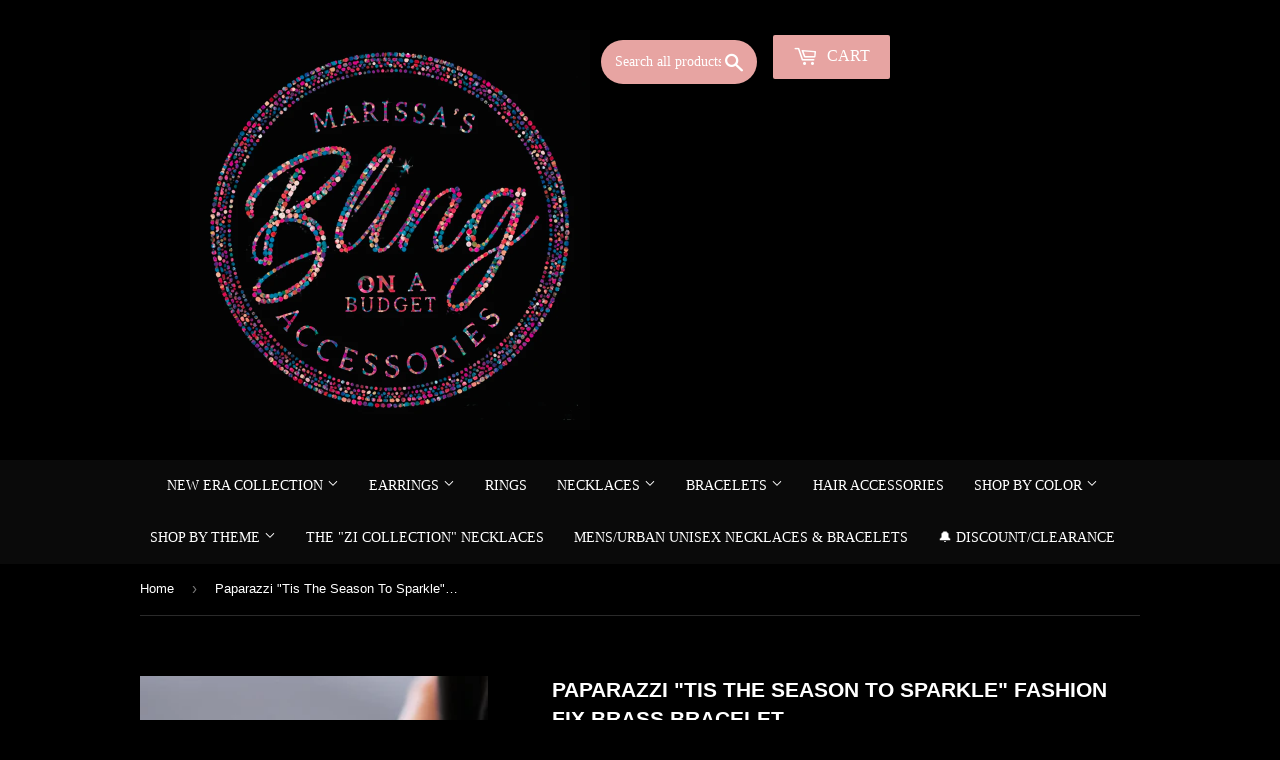

--- FILE ---
content_type: text/html; charset=utf-8
request_url: https://marissasblingonabudget.com/products/paparazzi-tis-the-season-to-sparkle-fashion-fix-brass-bracelet
body_size: 21191
content:
<!doctype html>
<!--[if lt IE 7]><html class="no-js lt-ie9 lt-ie8 lt-ie7" lang="en"> <![endif]-->
<!--[if IE 7]><html class="no-js lt-ie9 lt-ie8" lang="en"> <![endif]-->
<!--[if IE 8]><html class="no-js lt-ie9" lang="en"> <![endif]-->
<!--[if IE 9 ]><html class="ie9 no-js"> <![endif]-->
<!--[if (gt IE 9)|!(IE)]><!--> <html class="no-touch no-js"> <!--<![endif]-->

<head>
  <meta name="google-site-verification" content="LjNpnqbRqLlpILBW29-3ZjV02KwbUuOLQqfhFkpz-_o" />
<meta name="smart-seo-integrated" content="true" /><title>Paparazzi &quot;Tis The Season To Sparkle&quot; FASHION FIX Brass Bracelet</title>
<meta name="description" content="Delicately hammered with shimmery textures, segments of a brass bangle have been chiseled away, revealing rows of sparkling aurum rhinestones. P9RE-BRXX-039WR" />
<meta name="smartseo-keyword" content="" />
<meta name="smartseo-timestamp" content="0" />
<script>
    (function(H){H.className = H.className.replace(/\bno-js\b/, 'js')})(document.documentElement)
  </script>

  <!-- Basic page needs ================================================== -->
  <meta charset="utf-8">
  <!-- "snippets/SEOManager.liquid" was not rendered, the associated app was uninstalled -->
  

 <!-- default to true --><!-- Contain template--><!-- setting name: pluginseo_pageTitleTruncateEnableForProducts-->
    <!-- setting value: true --><!-- pageTitleTemplate: %% product.title %%%% product.selected_variant.title || prepend_not_empty: ' ' %% -->
  <!-- pageTitleToParse": Paparazzi &quot;Tis The Season To Sparkle&quot; FASHION FIX Brass Bracelet -->
  <!-- pageTitleTruncateApplicable: true -->

  <!-- pluginseo_pageTitleTemplateApplyToAll: true -->
  <!-- pageTitleTruncateApplicable: true --><!-- Custom page title: Yes --><title>Paparazzi "Tis The Season To Sparkle" FASHION FIX Brass Bracelet</title> <!-- default to true --><!-- Contain template--><!-- setting name: pluginseo_metaDescriptionTruncateEnableForProducts-->
    <!-- setting value: true --><!-- metaDescriptionTemplate: %% product.description || strip_newlines || replace: '.,', ',' || strip_html || escape %% -->
  <!-- metaDescriptionToParse": Delicately hammered with shimmery textures, segments of a brass bangle have been chiseled away, revealing rows of sparkling aurum rhinestones. P9RE-BRXX-039WR -->
  <!-- metaDescriptionTruncateApplicable: true -->

  <!-- pluginseo_metaDescriptionTemplateApplyToAll: true -->
  <!-- metaDescriptionTruncateApplicable: true --><!-- Yes --><meta name="description" content="Delicately hammered with shimmery textures, segments of a brass bangle have been chiseled away, revealing rows of sparkling aurum rhinestones.Sold as one individual brace" /><script data-desc="seo-breadcrumb-list" type="application/ld+json">
{
  "@context": "http://schema.org",
  "@type": "BreadcrumbList",
  "itemListElement": [{
          "@type": "ListItem",
          "position": 1,
          "item": {
            "@id": "https://marissasblingonabudget.com/products/paparazzi-tis-the-season-to-sparkle-fashion-fix-brass-bracelet",
            "name": "Paparazzi &quot;Tis The Season To Sparkle&quot; FASHION FIX Brass Bracelet"
          }
        }]
}
</script><script data-desc="seo-organization" type="application/ld+json">
  {
    "@context": "http://schema.org",
    "@type": "Organization",
    "@id": "https://marissasblingonabudget.com#organization",
    "name": "Marissa&#39;s Bling on a Budget ",
    "url": "https://marissasblingonabudget.com","sameAs": ["facebook.com/marissasblingonabudget","https://www.instagram.com/budgetbling17/"]
  }
</script><script data-desc="seo-product" type="application/ld+json">
    {
      "@context": "http://schema.org/",
      "@type": "Product",
      "@id": "https://marissasblingonabudget.com/products/paparazzi-tis-the-season-to-sparkle-fashion-fix-brass-bracelet#product",
      "name": "Paparazzi &quot;Tis The Season To Sparkle&quot; FASHION FIX Brass Bracelet",
      "image": "https://marissasblingonabudget.com/cdn/shop/products/18943_1Mainimage-bracelet-mag-may_1.jpg.960x960_q85_450x450.jpg?v=1653630513",
      "description": "Delicately hammered with shimmery textures, segments of a brass bangle have been chiseled away, revealing rows of sparkling aurum rhinestones. Sold as one individual bracelet.    P9RE-BRXX-039WR",
      "mpn": "293103501339",
      "brand": {
        "@type": "Thing",
        "name": "Paparazzi Accessories"
      },"sku": "P9RE-BRXX-039WR",
"weight": {
             "@type": "QuantitativeValue",
             "value": 99,
             "unitCode": "GRM"
           },"offers": {
          "@type": "Offer",
          "url": "https://marissasblingonabudget.com/products/paparazzi-tis-the-season-to-sparkle-fashion-fix-brass-bracelet",
          "priceCurrency": "USD",
          "price": "5.0",
          "availability": "OutOfStock",
          "seller": {
            "@type": "Organization",
            "@id": "https://marissasblingonabudget.com#organization"
          }
        }}
  </script><script data-desc="seo-website" type="application/ld+json">
  {
    "@context": "http://schema.org",
    "@type": "WebSite",
    "name": "Marissa&#39;s Bling on a Budget ",
    "url": "https://marissasblingonabudget.com",
    "potentialAction": {
      "@type": "SearchAction",
      "target": "https://marissasblingonabudget.com/search?q={search_term_string}",
      "query-input": "required name=search_term_string"
    }
  }
</script><meta name="pluginseo" content="Plug in SEO Plus" data-ptf="s-te_pr" data-mdf="s-te_pr-tr" />

  <meta http-equiv="X-UA-Compatible" content="IE=edge,chrome=1">

  
    <link rel="shortcut icon" href="//marissasblingonabudget.com/cdn/shop/files/favicon-32x32_32x32.png?v=1623374974" type="image/png" />
  

  <!-- Product meta ================================================== -->
  
<meta property="og:site_name" content="Marissa&#39;s Bling on a Budget ">
<meta property="og:url" content="https://marissasblingonabudget.com/products/paparazzi-tis-the-season-to-sparkle-fashion-fix-brass-bracelet">
<meta property="og:title" content="Paparazzi &quot;Tis The Season To Sparkle&quot; FASHION FIX Brass Bracelet">
<meta property="og:type" content="product">
<meta property="og:description" content="Delicately hammered with shimmery textures, segments of a brass bangle have been chiseled away, revealing rows of sparkling aurum rhinestones. P9RE-BRXX-039WR"><meta property="og:price:amount" content="5.00">
  <meta property="og:price:currency" content="USD"><meta property="og:image" content="http://marissasblingonabudget.com/cdn/shop/products/18943_1Mainimage-bracelet-mag-may_1.jpg.960x960_q85_1024x1024.jpg?v=1653630513"><meta property="og:image" content="http://marissasblingonabudget.com/cdn/shop/products/18943_2Image2-Bracelet-mag-May_1.jpg.960x960_q85_1024x1024.jpg?v=1653630513">
<meta property="og:image:secure_url" content="https://marissasblingonabudget.com/cdn/shop/products/18943_1Mainimage-bracelet-mag-may_1.jpg.960x960_q85_1024x1024.jpg?v=1653630513"><meta property="og:image:secure_url" content="https://marissasblingonabudget.com/cdn/shop/products/18943_2Image2-Bracelet-mag-May_1.jpg.960x960_q85_1024x1024.jpg?v=1653630513">


  <meta name="twitter:site" content="@budgetbling17">


  <meta name="twitter:card" content="summary_large_image">
  <meta name="twitter:image" content="https://marissasblingonabudget.com/cdn/shop/products/18943_1Mainimage-bracelet-mag-may_1.jpg.960x960_q85_1024x1024.jpg?v=1653630513">
  <meta name="twitter:image:width" content="480">
  <meta name="twitter:image:height" content="480">

<meta name="twitter:title" content="Paparazzi &quot;Tis The Season To Sparkle&quot; FASHION FIX Brass Bracelet">
<meta name="twitter:description" content="Delicately hammered with shimmery textures, segments of a brass bangle have been chiseled away, revealing rows of sparkling aurum rhinestones. P9RE-BRXX-039WR">


  <!-- Helpers ================================================== -->
  <link rel="canonical" href="https://marissasblingonabudget.com/products/paparazzi-tis-the-season-to-sparkle-fashion-fix-brass-bracelet">
  <meta name="viewport" content="width=device-width,initial-scale=1">

  <!-- CSS ================================================== -->
  <link href="//marissasblingonabudget.com/cdn/shop/t/9/assets/theme.scss.css?v=125555318888913889671764745289" rel="stylesheet" type="text/css" media="all" />
  




  <!-- Header hook for plugins ================================================== -->
  <script>window.performance && window.performance.mark && window.performance.mark('shopify.content_for_header.start');</script><meta name="facebook-domain-verification" content="l7n02jjso8szeay2g61zf5t8f54kqe">
<meta name="facebook-domain-verification" content="87fnswv9c1zf60f15fngz077rm38ci">
<meta id="shopify-digital-wallet" name="shopify-digital-wallet" content="/24779782/digital_wallets/dialog">
<meta name="shopify-checkout-api-token" content="b220e6e135f16981b4a5259c2eda4321">
<meta id="in-context-paypal-metadata" data-shop-id="24779782" data-venmo-supported="false" data-environment="production" data-locale="en_US" data-paypal-v4="true" data-currency="USD">
<link rel="alternate" type="application/json+oembed" href="https://marissasblingonabudget.com/products/paparazzi-tis-the-season-to-sparkle-fashion-fix-brass-bracelet.oembed">
<script async="async" src="/checkouts/internal/preloads.js?locale=en-US"></script>
<link rel="preconnect" href="https://shop.app" crossorigin="anonymous">
<script async="async" src="https://shop.app/checkouts/internal/preloads.js?locale=en-US&shop_id=24779782" crossorigin="anonymous"></script>
<script id="apple-pay-shop-capabilities" type="application/json">{"shopId":24779782,"countryCode":"US","currencyCode":"USD","merchantCapabilities":["supports3DS"],"merchantId":"gid:\/\/shopify\/Shop\/24779782","merchantName":"Marissa's Bling on a Budget ","requiredBillingContactFields":["postalAddress","email"],"requiredShippingContactFields":["postalAddress","email"],"shippingType":"shipping","supportedNetworks":["visa","masterCard","amex","discover","elo","jcb"],"total":{"type":"pending","label":"Marissa's Bling on a Budget ","amount":"1.00"},"shopifyPaymentsEnabled":true,"supportsSubscriptions":true}</script>
<script id="shopify-features" type="application/json">{"accessToken":"b220e6e135f16981b4a5259c2eda4321","betas":["rich-media-storefront-analytics"],"domain":"marissasblingonabudget.com","predictiveSearch":true,"shopId":24779782,"locale":"en"}</script>
<script>var Shopify = Shopify || {};
Shopify.shop = "marissas-bling-on-a-budget.myshopify.com";
Shopify.locale = "en";
Shopify.currency = {"active":"USD","rate":"1.0"};
Shopify.country = "US";
Shopify.theme = {"name":"Copy of REBRAND - Black Glam Draft","id":176176431268,"schema_name":"Supply","schema_version":"2.6.0","theme_store_id":679,"role":"main"};
Shopify.theme.handle = "null";
Shopify.theme.style = {"id":null,"handle":null};
Shopify.cdnHost = "marissasblingonabudget.com/cdn";
Shopify.routes = Shopify.routes || {};
Shopify.routes.root = "/";</script>
<script type="module">!function(o){(o.Shopify=o.Shopify||{}).modules=!0}(window);</script>
<script>!function(o){function n(){var o=[];function n(){o.push(Array.prototype.slice.apply(arguments))}return n.q=o,n}var t=o.Shopify=o.Shopify||{};t.loadFeatures=n(),t.autoloadFeatures=n()}(window);</script>
<script>
  window.ShopifyPay = window.ShopifyPay || {};
  window.ShopifyPay.apiHost = "shop.app\/pay";
  window.ShopifyPay.redirectState = null;
</script>
<script id="shop-js-analytics" type="application/json">{"pageType":"product"}</script>
<script defer="defer" async type="module" src="//marissasblingonabudget.com/cdn/shopifycloud/shop-js/modules/v2/client.init-shop-cart-sync_BT-GjEfc.en.esm.js"></script>
<script defer="defer" async type="module" src="//marissasblingonabudget.com/cdn/shopifycloud/shop-js/modules/v2/chunk.common_D58fp_Oc.esm.js"></script>
<script defer="defer" async type="module" src="//marissasblingonabudget.com/cdn/shopifycloud/shop-js/modules/v2/chunk.modal_xMitdFEc.esm.js"></script>
<script type="module">
  await import("//marissasblingonabudget.com/cdn/shopifycloud/shop-js/modules/v2/client.init-shop-cart-sync_BT-GjEfc.en.esm.js");
await import("//marissasblingonabudget.com/cdn/shopifycloud/shop-js/modules/v2/chunk.common_D58fp_Oc.esm.js");
await import("//marissasblingonabudget.com/cdn/shopifycloud/shop-js/modules/v2/chunk.modal_xMitdFEc.esm.js");

  window.Shopify.SignInWithShop?.initShopCartSync?.({"fedCMEnabled":true,"windoidEnabled":true});

</script>
<script>
  window.Shopify = window.Shopify || {};
  if (!window.Shopify.featureAssets) window.Shopify.featureAssets = {};
  window.Shopify.featureAssets['shop-js'] = {"shop-cart-sync":["modules/v2/client.shop-cart-sync_DZOKe7Ll.en.esm.js","modules/v2/chunk.common_D58fp_Oc.esm.js","modules/v2/chunk.modal_xMitdFEc.esm.js"],"init-fed-cm":["modules/v2/client.init-fed-cm_B6oLuCjv.en.esm.js","modules/v2/chunk.common_D58fp_Oc.esm.js","modules/v2/chunk.modal_xMitdFEc.esm.js"],"shop-cash-offers":["modules/v2/client.shop-cash-offers_D2sdYoxE.en.esm.js","modules/v2/chunk.common_D58fp_Oc.esm.js","modules/v2/chunk.modal_xMitdFEc.esm.js"],"shop-login-button":["modules/v2/client.shop-login-button_QeVjl5Y3.en.esm.js","modules/v2/chunk.common_D58fp_Oc.esm.js","modules/v2/chunk.modal_xMitdFEc.esm.js"],"pay-button":["modules/v2/client.pay-button_DXTOsIq6.en.esm.js","modules/v2/chunk.common_D58fp_Oc.esm.js","modules/v2/chunk.modal_xMitdFEc.esm.js"],"shop-button":["modules/v2/client.shop-button_DQZHx9pm.en.esm.js","modules/v2/chunk.common_D58fp_Oc.esm.js","modules/v2/chunk.modal_xMitdFEc.esm.js"],"avatar":["modules/v2/client.avatar_BTnouDA3.en.esm.js"],"init-windoid":["modules/v2/client.init-windoid_CR1B-cfM.en.esm.js","modules/v2/chunk.common_D58fp_Oc.esm.js","modules/v2/chunk.modal_xMitdFEc.esm.js"],"init-shop-for-new-customer-accounts":["modules/v2/client.init-shop-for-new-customer-accounts_C_vY_xzh.en.esm.js","modules/v2/client.shop-login-button_QeVjl5Y3.en.esm.js","modules/v2/chunk.common_D58fp_Oc.esm.js","modules/v2/chunk.modal_xMitdFEc.esm.js"],"init-shop-email-lookup-coordinator":["modules/v2/client.init-shop-email-lookup-coordinator_BI7n9ZSv.en.esm.js","modules/v2/chunk.common_D58fp_Oc.esm.js","modules/v2/chunk.modal_xMitdFEc.esm.js"],"init-shop-cart-sync":["modules/v2/client.init-shop-cart-sync_BT-GjEfc.en.esm.js","modules/v2/chunk.common_D58fp_Oc.esm.js","modules/v2/chunk.modal_xMitdFEc.esm.js"],"shop-toast-manager":["modules/v2/client.shop-toast-manager_DiYdP3xc.en.esm.js","modules/v2/chunk.common_D58fp_Oc.esm.js","modules/v2/chunk.modal_xMitdFEc.esm.js"],"init-customer-accounts":["modules/v2/client.init-customer-accounts_D9ZNqS-Q.en.esm.js","modules/v2/client.shop-login-button_QeVjl5Y3.en.esm.js","modules/v2/chunk.common_D58fp_Oc.esm.js","modules/v2/chunk.modal_xMitdFEc.esm.js"],"init-customer-accounts-sign-up":["modules/v2/client.init-customer-accounts-sign-up_iGw4briv.en.esm.js","modules/v2/client.shop-login-button_QeVjl5Y3.en.esm.js","modules/v2/chunk.common_D58fp_Oc.esm.js","modules/v2/chunk.modal_xMitdFEc.esm.js"],"shop-follow-button":["modules/v2/client.shop-follow-button_CqMgW2wH.en.esm.js","modules/v2/chunk.common_D58fp_Oc.esm.js","modules/v2/chunk.modal_xMitdFEc.esm.js"],"checkout-modal":["modules/v2/client.checkout-modal_xHeaAweL.en.esm.js","modules/v2/chunk.common_D58fp_Oc.esm.js","modules/v2/chunk.modal_xMitdFEc.esm.js"],"shop-login":["modules/v2/client.shop-login_D91U-Q7h.en.esm.js","modules/v2/chunk.common_D58fp_Oc.esm.js","modules/v2/chunk.modal_xMitdFEc.esm.js"],"lead-capture":["modules/v2/client.lead-capture_BJmE1dJe.en.esm.js","modules/v2/chunk.common_D58fp_Oc.esm.js","modules/v2/chunk.modal_xMitdFEc.esm.js"],"payment-terms":["modules/v2/client.payment-terms_Ci9AEqFq.en.esm.js","modules/v2/chunk.common_D58fp_Oc.esm.js","modules/v2/chunk.modal_xMitdFEc.esm.js"]};
</script>
<script id="__st">var __st={"a":24779782,"offset":-18000,"reqid":"e7899f34-3dcb-4f61-82f6-766f6b5ec4c6-1769479728","pageurl":"marissasblingonabudget.com\/products\/paparazzi-tis-the-season-to-sparkle-fashion-fix-brass-bracelet","u":"35d5f01c8e42","p":"product","rtyp":"product","rid":293103501339};</script>
<script>window.ShopifyPaypalV4VisibilityTracking = true;</script>
<script id="captcha-bootstrap">!function(){'use strict';const t='contact',e='account',n='new_comment',o=[[t,t],['blogs',n],['comments',n],[t,'customer']],c=[[e,'customer_login'],[e,'guest_login'],[e,'recover_customer_password'],[e,'create_customer']],r=t=>t.map((([t,e])=>`form[action*='/${t}']:not([data-nocaptcha='true']) input[name='form_type'][value='${e}']`)).join(','),a=t=>()=>t?[...document.querySelectorAll(t)].map((t=>t.form)):[];function s(){const t=[...o],e=r(t);return a(e)}const i='password',u='form_key',d=['recaptcha-v3-token','g-recaptcha-response','h-captcha-response',i],f=()=>{try{return window.sessionStorage}catch{return}},m='__shopify_v',_=t=>t.elements[u];function p(t,e,n=!1){try{const o=window.sessionStorage,c=JSON.parse(o.getItem(e)),{data:r}=function(t){const{data:e,action:n}=t;return t[m]||n?{data:e,action:n}:{data:t,action:n}}(c);for(const[e,n]of Object.entries(r))t.elements[e]&&(t.elements[e].value=n);n&&o.removeItem(e)}catch(o){console.error('form repopulation failed',{error:o})}}const l='form_type',E='cptcha';function T(t){t.dataset[E]=!0}const w=window,h=w.document,L='Shopify',v='ce_forms',y='captcha';let A=!1;((t,e)=>{const n=(g='f06e6c50-85a8-45c8-87d0-21a2b65856fe',I='https://cdn.shopify.com/shopifycloud/storefront-forms-hcaptcha/ce_storefront_forms_captcha_hcaptcha.v1.5.2.iife.js',D={infoText:'Protected by hCaptcha',privacyText:'Privacy',termsText:'Terms'},(t,e,n)=>{const o=w[L][v],c=o.bindForm;if(c)return c(t,g,e,D).then(n);var r;o.q.push([[t,g,e,D],n]),r=I,A||(h.body.append(Object.assign(h.createElement('script'),{id:'captcha-provider',async:!0,src:r})),A=!0)});var g,I,D;w[L]=w[L]||{},w[L][v]=w[L][v]||{},w[L][v].q=[],w[L][y]=w[L][y]||{},w[L][y].protect=function(t,e){n(t,void 0,e),T(t)},Object.freeze(w[L][y]),function(t,e,n,w,h,L){const[v,y,A,g]=function(t,e,n){const i=e?o:[],u=t?c:[],d=[...i,...u],f=r(d),m=r(i),_=r(d.filter((([t,e])=>n.includes(e))));return[a(f),a(m),a(_),s()]}(w,h,L),I=t=>{const e=t.target;return e instanceof HTMLFormElement?e:e&&e.form},D=t=>v().includes(t);t.addEventListener('submit',(t=>{const e=I(t);if(!e)return;const n=D(e)&&!e.dataset.hcaptchaBound&&!e.dataset.recaptchaBound,o=_(e),c=g().includes(e)&&(!o||!o.value);(n||c)&&t.preventDefault(),c&&!n&&(function(t){try{if(!f())return;!function(t){const e=f();if(!e)return;const n=_(t);if(!n)return;const o=n.value;o&&e.removeItem(o)}(t);const e=Array.from(Array(32),(()=>Math.random().toString(36)[2])).join('');!function(t,e){_(t)||t.append(Object.assign(document.createElement('input'),{type:'hidden',name:u})),t.elements[u].value=e}(t,e),function(t,e){const n=f();if(!n)return;const o=[...t.querySelectorAll(`input[type='${i}']`)].map((({name:t})=>t)),c=[...d,...o],r={};for(const[a,s]of new FormData(t).entries())c.includes(a)||(r[a]=s);n.setItem(e,JSON.stringify({[m]:1,action:t.action,data:r}))}(t,e)}catch(e){console.error('failed to persist form',e)}}(e),e.submit())}));const S=(t,e)=>{t&&!t.dataset[E]&&(n(t,e.some((e=>e===t))),T(t))};for(const o of['focusin','change'])t.addEventListener(o,(t=>{const e=I(t);D(e)&&S(e,y())}));const B=e.get('form_key'),M=e.get(l),P=B&&M;t.addEventListener('DOMContentLoaded',(()=>{const t=y();if(P)for(const e of t)e.elements[l].value===M&&p(e,B);[...new Set([...A(),...v().filter((t=>'true'===t.dataset.shopifyCaptcha))])].forEach((e=>S(e,t)))}))}(h,new URLSearchParams(w.location.search),n,t,e,['guest_login'])})(!0,!0)}();</script>
<script integrity="sha256-4kQ18oKyAcykRKYeNunJcIwy7WH5gtpwJnB7kiuLZ1E=" data-source-attribution="shopify.loadfeatures" defer="defer" src="//marissasblingonabudget.com/cdn/shopifycloud/storefront/assets/storefront/load_feature-a0a9edcb.js" crossorigin="anonymous"></script>
<script crossorigin="anonymous" defer="defer" src="//marissasblingonabudget.com/cdn/shopifycloud/storefront/assets/shopify_pay/storefront-65b4c6d7.js?v=20250812"></script>
<script data-source-attribution="shopify.dynamic_checkout.dynamic.init">var Shopify=Shopify||{};Shopify.PaymentButton=Shopify.PaymentButton||{isStorefrontPortableWallets:!0,init:function(){window.Shopify.PaymentButton.init=function(){};var t=document.createElement("script");t.src="https://marissasblingonabudget.com/cdn/shopifycloud/portable-wallets/latest/portable-wallets.en.js",t.type="module",document.head.appendChild(t)}};
</script>
<script data-source-attribution="shopify.dynamic_checkout.buyer_consent">
  function portableWalletsHideBuyerConsent(e){var t=document.getElementById("shopify-buyer-consent"),n=document.getElementById("shopify-subscription-policy-button");t&&n&&(t.classList.add("hidden"),t.setAttribute("aria-hidden","true"),n.removeEventListener("click",e))}function portableWalletsShowBuyerConsent(e){var t=document.getElementById("shopify-buyer-consent"),n=document.getElementById("shopify-subscription-policy-button");t&&n&&(t.classList.remove("hidden"),t.removeAttribute("aria-hidden"),n.addEventListener("click",e))}window.Shopify?.PaymentButton&&(window.Shopify.PaymentButton.hideBuyerConsent=portableWalletsHideBuyerConsent,window.Shopify.PaymentButton.showBuyerConsent=portableWalletsShowBuyerConsent);
</script>
<script data-source-attribution="shopify.dynamic_checkout.cart.bootstrap">document.addEventListener("DOMContentLoaded",(function(){function t(){return document.querySelector("shopify-accelerated-checkout-cart, shopify-accelerated-checkout")}if(t())Shopify.PaymentButton.init();else{new MutationObserver((function(e,n){t()&&(Shopify.PaymentButton.init(),n.disconnect())})).observe(document.body,{childList:!0,subtree:!0})}}));
</script>
<link id="shopify-accelerated-checkout-styles" rel="stylesheet" media="screen" href="https://marissasblingonabudget.com/cdn/shopifycloud/portable-wallets/latest/accelerated-checkout-backwards-compat.css" crossorigin="anonymous">
<style id="shopify-accelerated-checkout-cart">
        #shopify-buyer-consent {
  margin-top: 1em;
  display: inline-block;
  width: 100%;
}

#shopify-buyer-consent.hidden {
  display: none;
}

#shopify-subscription-policy-button {
  background: none;
  border: none;
  padding: 0;
  text-decoration: underline;
  font-size: inherit;
  cursor: pointer;
}

#shopify-subscription-policy-button::before {
  box-shadow: none;
}

      </style>

<script>window.performance && window.performance.mark && window.performance.mark('shopify.content_for_header.end');</script>

  

<!--[if lt IE 9]>
<script src="//cdnjs.cloudflare.com/ajax/libs/html5shiv/3.7.2/html5shiv.min.js" type="text/javascript"></script>
<script src="//marissasblingonabudget.com/cdn/shop/t/9/assets/respond.min.js?v=5737" type="text/javascript"></script>
<link href="//marissasblingonabudget.com/cdn/shop/t/9/assets/respond-proxy.html" id="respond-proxy" rel="respond-proxy" />
<link href="//marissasblingonabudget.com/search?q=96a48db7ddbefbbf112478a9dbdf59f4" id="respond-redirect" rel="respond-redirect" />
<script src="//marissasblingonabudget.com/search?q=96a48db7ddbefbbf112478a9dbdf59f4" type="text/javascript"></script>
<![endif]-->
<!--[if (lte IE 9) ]><script src="//marissasblingonabudget.com/cdn/shop/t/9/assets/match-media.min.js?v=5737" type="text/javascript"></script><![endif]-->


  
  

  <script src="//marissasblingonabudget.com/cdn/shop/t/9/assets/jquery-2.2.3.min.js?v=58211863146907186831764740102" type="text/javascript"></script>

  <!-- LazySizes ================================================== -->
  <!--[if (gt IE 9)|!(IE)]><!--><script src="//marissasblingonabudget.com/cdn/shop/t/9/assets/lazysizes.min.js?v=8147953233334221341764740102" async="async"></script><!--<![endif]-->
  <!--[if lte IE 9]><script src="//marissasblingonabudget.com/cdn/shop/t/9/assets/lazysizes.min.js?v=8147953233334221341764740102"></script><![endif]-->

  <!-- Vendor / Theme JS ============================================ -->
  <!--[if (gt IE 9)|!(IE)]><!--><script src="//marissasblingonabudget.com/cdn/shop/t/9/assets/vendor.js?v=36052345436231778671764740102" defer="defer"></script><!--<![endif]-->
  <!--[if lte IE 9]><script src="//marissasblingonabudget.com/cdn/shop/t/9/assets/vendor.js?v=36052345436231778671764740102"></script><![endif]-->

  <!--[if (gt IE 9)|!(IE)]><!--><script src="//marissasblingonabudget.com/cdn/shop/t/9/assets/theme.js?v=154682777930922770361764740102" defer="defer"></script><!--<![endif]-->
  <!--[if lte IE 9]><script src="//marissasblingonabudget.com/cdn/shop/t/9/assets/theme.js?v=154682777930922770361764740102"></script><![endif]-->

  <script async src="https://disablerightclick.upsell-apps.com/script_tag.js?shop=marissas-bling-on-a-budget.myshopify.com"></script>

  <meta name="p:domain_verify" content="9941584d2c636cc5c4e4486798ee5ab9"/>

  <!-- Pinterest base (needed so pintrk is defined) ==================== -->
  <script>
    !function(e){
      if(!window.pintrk){
        window.pintrk = function () {
          window.pintrk.queue.push(Array.prototype.slice.call(arguments))
        };
        var n=window.pintrk;
        n.queue=[];
        n.version="3.0";
        var t=document.createElement("script");
        t.async=!0;
        t.src=e;
        var r=document.getElementsByTagName("script")[0];
        r.parentNode.insertBefore(t,r)
      }
    }("https://s.pinimg.com/ct/core.js");
    pintrk('load', '2616965909070', {em: '<user_email_address>'});
    pintrk('page');
  </script>

  <noscript>
    <img height="1" width="1" style="display:none;" alt=""
      src="https://ct.pinterest.com/v3/?event=init&tid=2616965909070&pd[em]=<hashed_email_address>&noscript=1" />
  </noscript>

  <!-- Pinterest example events (optional, you can keep or remove) -->
  <script>
    pintrk('track', 'checkout', {
      value: 100,
      order_quantity: 1,
      currency: 'USD',
      order_id: 'X-15148',
      line_items: [
        {
          product_name: 'Parker Boots',
          product_id: '1414',
          product_quantity: 1
        }
      ]
    });
  </script>

  <script>
    pintrk('track', 'addtocart', {
      value: 100,
      order_quantity: 1,
      currency: 'USD',
      order_id: 'X-15148',
      line_items: [
        {
          product_name: 'Parker Boots',
          product_id: '1414',
          product_quantity: 1
        }
      ]
    });
  </script>

  <script>
    pintrk('track', 'pagevisit', {
      value: 100,
      order_quantity: 1,
      order_id: 'X-15148',
      line_items: [
        {
          product_name: 'Parker Boots',
          product_id: '1414',
          product_quantity: 1
        }
      ]
    });
  </script>
<link href="https://monorail-edge.shopifysvc.com" rel="dns-prefetch">
<script>(function(){if ("sendBeacon" in navigator && "performance" in window) {try {var session_token_from_headers = performance.getEntriesByType('navigation')[0].serverTiming.find(x => x.name == '_s').description;} catch {var session_token_from_headers = undefined;}var session_cookie_matches = document.cookie.match(/_shopify_s=([^;]*)/);var session_token_from_cookie = session_cookie_matches && session_cookie_matches.length === 2 ? session_cookie_matches[1] : "";var session_token = session_token_from_headers || session_token_from_cookie || "";function handle_abandonment_event(e) {var entries = performance.getEntries().filter(function(entry) {return /monorail-edge.shopifysvc.com/.test(entry.name);});if (!window.abandonment_tracked && entries.length === 0) {window.abandonment_tracked = true;var currentMs = Date.now();var navigation_start = performance.timing.navigationStart;var payload = {shop_id: 24779782,url: window.location.href,navigation_start,duration: currentMs - navigation_start,session_token,page_type: "product"};window.navigator.sendBeacon("https://monorail-edge.shopifysvc.com/v1/produce", JSON.stringify({schema_id: "online_store_buyer_site_abandonment/1.1",payload: payload,metadata: {event_created_at_ms: currentMs,event_sent_at_ms: currentMs}}));}}window.addEventListener('pagehide', handle_abandonment_event);}}());</script>
<script id="web-pixels-manager-setup">(function e(e,d,r,n,o){if(void 0===o&&(o={}),!Boolean(null===(a=null===(i=window.Shopify)||void 0===i?void 0:i.analytics)||void 0===a?void 0:a.replayQueue)){var i,a;window.Shopify=window.Shopify||{};var t=window.Shopify;t.analytics=t.analytics||{};var s=t.analytics;s.replayQueue=[],s.publish=function(e,d,r){return s.replayQueue.push([e,d,r]),!0};try{self.performance.mark("wpm:start")}catch(e){}var l=function(){var e={modern:/Edge?\/(1{2}[4-9]|1[2-9]\d|[2-9]\d{2}|\d{4,})\.\d+(\.\d+|)|Firefox\/(1{2}[4-9]|1[2-9]\d|[2-9]\d{2}|\d{4,})\.\d+(\.\d+|)|Chrom(ium|e)\/(9{2}|\d{3,})\.\d+(\.\d+|)|(Maci|X1{2}).+ Version\/(15\.\d+|(1[6-9]|[2-9]\d|\d{3,})\.\d+)([,.]\d+|)( \(\w+\)|)( Mobile\/\w+|) Safari\/|Chrome.+OPR\/(9{2}|\d{3,})\.\d+\.\d+|(CPU[ +]OS|iPhone[ +]OS|CPU[ +]iPhone|CPU IPhone OS|CPU iPad OS)[ +]+(15[._]\d+|(1[6-9]|[2-9]\d|\d{3,})[._]\d+)([._]\d+|)|Android:?[ /-](13[3-9]|1[4-9]\d|[2-9]\d{2}|\d{4,})(\.\d+|)(\.\d+|)|Android.+Firefox\/(13[5-9]|1[4-9]\d|[2-9]\d{2}|\d{4,})\.\d+(\.\d+|)|Android.+Chrom(ium|e)\/(13[3-9]|1[4-9]\d|[2-9]\d{2}|\d{4,})\.\d+(\.\d+|)|SamsungBrowser\/([2-9]\d|\d{3,})\.\d+/,legacy:/Edge?\/(1[6-9]|[2-9]\d|\d{3,})\.\d+(\.\d+|)|Firefox\/(5[4-9]|[6-9]\d|\d{3,})\.\d+(\.\d+|)|Chrom(ium|e)\/(5[1-9]|[6-9]\d|\d{3,})\.\d+(\.\d+|)([\d.]+$|.*Safari\/(?![\d.]+ Edge\/[\d.]+$))|(Maci|X1{2}).+ Version\/(10\.\d+|(1[1-9]|[2-9]\d|\d{3,})\.\d+)([,.]\d+|)( \(\w+\)|)( Mobile\/\w+|) Safari\/|Chrome.+OPR\/(3[89]|[4-9]\d|\d{3,})\.\d+\.\d+|(CPU[ +]OS|iPhone[ +]OS|CPU[ +]iPhone|CPU IPhone OS|CPU iPad OS)[ +]+(10[._]\d+|(1[1-9]|[2-9]\d|\d{3,})[._]\d+)([._]\d+|)|Android:?[ /-](13[3-9]|1[4-9]\d|[2-9]\d{2}|\d{4,})(\.\d+|)(\.\d+|)|Mobile Safari.+OPR\/([89]\d|\d{3,})\.\d+\.\d+|Android.+Firefox\/(13[5-9]|1[4-9]\d|[2-9]\d{2}|\d{4,})\.\d+(\.\d+|)|Android.+Chrom(ium|e)\/(13[3-9]|1[4-9]\d|[2-9]\d{2}|\d{4,})\.\d+(\.\d+|)|Android.+(UC? ?Browser|UCWEB|U3)[ /]?(15\.([5-9]|\d{2,})|(1[6-9]|[2-9]\d|\d{3,})\.\d+)\.\d+|SamsungBrowser\/(5\.\d+|([6-9]|\d{2,})\.\d+)|Android.+MQ{2}Browser\/(14(\.(9|\d{2,})|)|(1[5-9]|[2-9]\d|\d{3,})(\.\d+|))(\.\d+|)|K[Aa][Ii]OS\/(3\.\d+|([4-9]|\d{2,})\.\d+)(\.\d+|)/},d=e.modern,r=e.legacy,n=navigator.userAgent;return n.match(d)?"modern":n.match(r)?"legacy":"unknown"}(),u="modern"===l?"modern":"legacy",c=(null!=n?n:{modern:"",legacy:""})[u],f=function(e){return[e.baseUrl,"/wpm","/b",e.hashVersion,"modern"===e.buildTarget?"m":"l",".js"].join("")}({baseUrl:d,hashVersion:r,buildTarget:u}),m=function(e){var d=e.version,r=e.bundleTarget,n=e.surface,o=e.pageUrl,i=e.monorailEndpoint;return{emit:function(e){var a=e.status,t=e.errorMsg,s=(new Date).getTime(),l=JSON.stringify({metadata:{event_sent_at_ms:s},events:[{schema_id:"web_pixels_manager_load/3.1",payload:{version:d,bundle_target:r,page_url:o,status:a,surface:n,error_msg:t},metadata:{event_created_at_ms:s}}]});if(!i)return console&&console.warn&&console.warn("[Web Pixels Manager] No Monorail endpoint provided, skipping logging."),!1;try{return self.navigator.sendBeacon.bind(self.navigator)(i,l)}catch(e){}var u=new XMLHttpRequest;try{return u.open("POST",i,!0),u.setRequestHeader("Content-Type","text/plain"),u.send(l),!0}catch(e){return console&&console.warn&&console.warn("[Web Pixels Manager] Got an unhandled error while logging to Monorail."),!1}}}}({version:r,bundleTarget:l,surface:e.surface,pageUrl:self.location.href,monorailEndpoint:e.monorailEndpoint});try{o.browserTarget=l,function(e){var d=e.src,r=e.async,n=void 0===r||r,o=e.onload,i=e.onerror,a=e.sri,t=e.scriptDataAttributes,s=void 0===t?{}:t,l=document.createElement("script"),u=document.querySelector("head"),c=document.querySelector("body");if(l.async=n,l.src=d,a&&(l.integrity=a,l.crossOrigin="anonymous"),s)for(var f in s)if(Object.prototype.hasOwnProperty.call(s,f))try{l.dataset[f]=s[f]}catch(e){}if(o&&l.addEventListener("load",o),i&&l.addEventListener("error",i),u)u.appendChild(l);else{if(!c)throw new Error("Did not find a head or body element to append the script");c.appendChild(l)}}({src:f,async:!0,onload:function(){if(!function(){var e,d;return Boolean(null===(d=null===(e=window.Shopify)||void 0===e?void 0:e.analytics)||void 0===d?void 0:d.initialized)}()){var d=window.webPixelsManager.init(e)||void 0;if(d){var r=window.Shopify.analytics;r.replayQueue.forEach((function(e){var r=e[0],n=e[1],o=e[2];d.publishCustomEvent(r,n,o)})),r.replayQueue=[],r.publish=d.publishCustomEvent,r.visitor=d.visitor,r.initialized=!0}}},onerror:function(){return m.emit({status:"failed",errorMsg:"".concat(f," has failed to load")})},sri:function(e){var d=/^sha384-[A-Za-z0-9+/=]+$/;return"string"==typeof e&&d.test(e)}(c)?c:"",scriptDataAttributes:o}),m.emit({status:"loading"})}catch(e){m.emit({status:"failed",errorMsg:(null==e?void 0:e.message)||"Unknown error"})}}})({shopId: 24779782,storefrontBaseUrl: "https://marissasblingonabudget.com",extensionsBaseUrl: "https://extensions.shopifycdn.com/cdn/shopifycloud/web-pixels-manager",monorailEndpoint: "https://monorail-edge.shopifysvc.com/unstable/produce_batch",surface: "storefront-renderer",enabledBetaFlags: ["2dca8a86"],webPixelsConfigList: [{"id":"164921508","configuration":"{\"pixel_id\":\"293383551390430\",\"pixel_type\":\"facebook_pixel\",\"metaapp_system_user_token\":\"-\"}","eventPayloadVersion":"v1","runtimeContext":"OPEN","scriptVersion":"ca16bc87fe92b6042fbaa3acc2fbdaa6","type":"APP","apiClientId":2329312,"privacyPurposes":["ANALYTICS","MARKETING","SALE_OF_DATA"],"dataSharingAdjustments":{"protectedCustomerApprovalScopes":["read_customer_address","read_customer_email","read_customer_name","read_customer_personal_data","read_customer_phone"]}},{"id":"127172772","configuration":"{\"tagID\":\"2616965909070\"}","eventPayloadVersion":"v1","runtimeContext":"STRICT","scriptVersion":"18031546ee651571ed29edbe71a3550b","type":"APP","apiClientId":3009811,"privacyPurposes":["ANALYTICS","MARKETING","SALE_OF_DATA"],"dataSharingAdjustments":{"protectedCustomerApprovalScopes":["read_customer_address","read_customer_email","read_customer_name","read_customer_personal_data","read_customer_phone"]}},{"id":"129040548","eventPayloadVersion":"v1","runtimeContext":"LAX","scriptVersion":"1","type":"CUSTOM","privacyPurposes":["MARKETING"],"name":"Meta pixel (migrated)"},{"id":"146964644","eventPayloadVersion":"v1","runtimeContext":"LAX","scriptVersion":"1","type":"CUSTOM","privacyPurposes":["ANALYTICS"],"name":"Google Analytics tag (migrated)"},{"id":"shopify-app-pixel","configuration":"{}","eventPayloadVersion":"v1","runtimeContext":"STRICT","scriptVersion":"0450","apiClientId":"shopify-pixel","type":"APP","privacyPurposes":["ANALYTICS","MARKETING"]},{"id":"shopify-custom-pixel","eventPayloadVersion":"v1","runtimeContext":"LAX","scriptVersion":"0450","apiClientId":"shopify-pixel","type":"CUSTOM","privacyPurposes":["ANALYTICS","MARKETING"]}],isMerchantRequest: false,initData: {"shop":{"name":"Marissa's Bling on a Budget ","paymentSettings":{"currencyCode":"USD"},"myshopifyDomain":"marissas-bling-on-a-budget.myshopify.com","countryCode":"US","storefrontUrl":"https:\/\/marissasblingonabudget.com"},"customer":null,"cart":null,"checkout":null,"productVariants":[{"price":{"amount":5.0,"currencyCode":"USD"},"product":{"title":"Paparazzi \"Tis The Season To Sparkle\" FASHION FIX Brass Bracelet","vendor":"Paparazzi Accessories","id":"293103501339","untranslatedTitle":"Paparazzi \"Tis The Season To Sparkle\" FASHION FIX Brass Bracelet","url":"\/products\/paparazzi-tis-the-season-to-sparkle-fashion-fix-brass-bracelet","type":"bracelet"},"id":"4000054345755","image":{"src":"\/\/marissasblingonabudget.com\/cdn\/shop\/products\/18943_1Mainimage-bracelet-mag-may_1.jpg.960x960_q85.jpg?v=1653630513"},"sku":"P9RE-BRXX-039WR","title":"Default Title","untranslatedTitle":"Default Title"}],"purchasingCompany":null},},"https://marissasblingonabudget.com/cdn","fcfee988w5aeb613cpc8e4bc33m6693e112",{"modern":"","legacy":""},{"shopId":"24779782","storefrontBaseUrl":"https:\/\/marissasblingonabudget.com","extensionBaseUrl":"https:\/\/extensions.shopifycdn.com\/cdn\/shopifycloud\/web-pixels-manager","surface":"storefront-renderer","enabledBetaFlags":"[\"2dca8a86\"]","isMerchantRequest":"false","hashVersion":"fcfee988w5aeb613cpc8e4bc33m6693e112","publish":"custom","events":"[[\"page_viewed\",{}],[\"product_viewed\",{\"productVariant\":{\"price\":{\"amount\":5.0,\"currencyCode\":\"USD\"},\"product\":{\"title\":\"Paparazzi \\\"Tis The Season To Sparkle\\\" FASHION FIX Brass Bracelet\",\"vendor\":\"Paparazzi Accessories\",\"id\":\"293103501339\",\"untranslatedTitle\":\"Paparazzi \\\"Tis The Season To Sparkle\\\" FASHION FIX Brass Bracelet\",\"url\":\"\/products\/paparazzi-tis-the-season-to-sparkle-fashion-fix-brass-bracelet\",\"type\":\"bracelet\"},\"id\":\"4000054345755\",\"image\":{\"src\":\"\/\/marissasblingonabudget.com\/cdn\/shop\/products\/18943_1Mainimage-bracelet-mag-may_1.jpg.960x960_q85.jpg?v=1653630513\"},\"sku\":\"P9RE-BRXX-039WR\",\"title\":\"Default Title\",\"untranslatedTitle\":\"Default Title\"}}]]"});</script><script>
  window.ShopifyAnalytics = window.ShopifyAnalytics || {};
  window.ShopifyAnalytics.meta = window.ShopifyAnalytics.meta || {};
  window.ShopifyAnalytics.meta.currency = 'USD';
  var meta = {"product":{"id":293103501339,"gid":"gid:\/\/shopify\/Product\/293103501339","vendor":"Paparazzi Accessories","type":"bracelet","handle":"paparazzi-tis-the-season-to-sparkle-fashion-fix-brass-bracelet","variants":[{"id":4000054345755,"price":500,"name":"Paparazzi \"Tis The Season To Sparkle\" FASHION FIX Brass Bracelet","public_title":null,"sku":"P9RE-BRXX-039WR"}],"remote":false},"page":{"pageType":"product","resourceType":"product","resourceId":293103501339,"requestId":"e7899f34-3dcb-4f61-82f6-766f6b5ec4c6-1769479728"}};
  for (var attr in meta) {
    window.ShopifyAnalytics.meta[attr] = meta[attr];
  }
</script>
<script class="analytics">
  (function () {
    var customDocumentWrite = function(content) {
      var jquery = null;

      if (window.jQuery) {
        jquery = window.jQuery;
      } else if (window.Checkout && window.Checkout.$) {
        jquery = window.Checkout.$;
      }

      if (jquery) {
        jquery('body').append(content);
      }
    };

    var hasLoggedConversion = function(token) {
      if (token) {
        return document.cookie.indexOf('loggedConversion=' + token) !== -1;
      }
      return false;
    }

    var setCookieIfConversion = function(token) {
      if (token) {
        var twoMonthsFromNow = new Date(Date.now());
        twoMonthsFromNow.setMonth(twoMonthsFromNow.getMonth() + 2);

        document.cookie = 'loggedConversion=' + token + '; expires=' + twoMonthsFromNow;
      }
    }

    var trekkie = window.ShopifyAnalytics.lib = window.trekkie = window.trekkie || [];
    if (trekkie.integrations) {
      return;
    }
    trekkie.methods = [
      'identify',
      'page',
      'ready',
      'track',
      'trackForm',
      'trackLink'
    ];
    trekkie.factory = function(method) {
      return function() {
        var args = Array.prototype.slice.call(arguments);
        args.unshift(method);
        trekkie.push(args);
        return trekkie;
      };
    };
    for (var i = 0; i < trekkie.methods.length; i++) {
      var key = trekkie.methods[i];
      trekkie[key] = trekkie.factory(key);
    }
    trekkie.load = function(config) {
      trekkie.config = config || {};
      trekkie.config.initialDocumentCookie = document.cookie;
      var first = document.getElementsByTagName('script')[0];
      var script = document.createElement('script');
      script.type = 'text/javascript';
      script.onerror = function(e) {
        var scriptFallback = document.createElement('script');
        scriptFallback.type = 'text/javascript';
        scriptFallback.onerror = function(error) {
                var Monorail = {
      produce: function produce(monorailDomain, schemaId, payload) {
        var currentMs = new Date().getTime();
        var event = {
          schema_id: schemaId,
          payload: payload,
          metadata: {
            event_created_at_ms: currentMs,
            event_sent_at_ms: currentMs
          }
        };
        return Monorail.sendRequest("https://" + monorailDomain + "/v1/produce", JSON.stringify(event));
      },
      sendRequest: function sendRequest(endpointUrl, payload) {
        // Try the sendBeacon API
        if (window && window.navigator && typeof window.navigator.sendBeacon === 'function' && typeof window.Blob === 'function' && !Monorail.isIos12()) {
          var blobData = new window.Blob([payload], {
            type: 'text/plain'
          });

          if (window.navigator.sendBeacon(endpointUrl, blobData)) {
            return true;
          } // sendBeacon was not successful

        } // XHR beacon

        var xhr = new XMLHttpRequest();

        try {
          xhr.open('POST', endpointUrl);
          xhr.setRequestHeader('Content-Type', 'text/plain');
          xhr.send(payload);
        } catch (e) {
          console.log(e);
        }

        return false;
      },
      isIos12: function isIos12() {
        return window.navigator.userAgent.lastIndexOf('iPhone; CPU iPhone OS 12_') !== -1 || window.navigator.userAgent.lastIndexOf('iPad; CPU OS 12_') !== -1;
      }
    };
    Monorail.produce('monorail-edge.shopifysvc.com',
      'trekkie_storefront_load_errors/1.1',
      {shop_id: 24779782,
      theme_id: 176176431268,
      app_name: "storefront",
      context_url: window.location.href,
      source_url: "//marissasblingonabudget.com/cdn/s/trekkie.storefront.a804e9514e4efded663580eddd6991fcc12b5451.min.js"});

        };
        scriptFallback.async = true;
        scriptFallback.src = '//marissasblingonabudget.com/cdn/s/trekkie.storefront.a804e9514e4efded663580eddd6991fcc12b5451.min.js';
        first.parentNode.insertBefore(scriptFallback, first);
      };
      script.async = true;
      script.src = '//marissasblingonabudget.com/cdn/s/trekkie.storefront.a804e9514e4efded663580eddd6991fcc12b5451.min.js';
      first.parentNode.insertBefore(script, first);
    };
    trekkie.load(
      {"Trekkie":{"appName":"storefront","development":false,"defaultAttributes":{"shopId":24779782,"isMerchantRequest":null,"themeId":176176431268,"themeCityHash":"1449176759547197633","contentLanguage":"en","currency":"USD","eventMetadataId":"6e423c77-b009-49b8-961d-c333c00f3ce5"},"isServerSideCookieWritingEnabled":true,"monorailRegion":"shop_domain","enabledBetaFlags":["65f19447"]},"Session Attribution":{},"S2S":{"facebookCapiEnabled":true,"source":"trekkie-storefront-renderer","apiClientId":580111}}
    );

    var loaded = false;
    trekkie.ready(function() {
      if (loaded) return;
      loaded = true;

      window.ShopifyAnalytics.lib = window.trekkie;

      var originalDocumentWrite = document.write;
      document.write = customDocumentWrite;
      try { window.ShopifyAnalytics.merchantGoogleAnalytics.call(this); } catch(error) {};
      document.write = originalDocumentWrite;

      window.ShopifyAnalytics.lib.page(null,{"pageType":"product","resourceType":"product","resourceId":293103501339,"requestId":"e7899f34-3dcb-4f61-82f6-766f6b5ec4c6-1769479728","shopifyEmitted":true});

      var match = window.location.pathname.match(/checkouts\/(.+)\/(thank_you|post_purchase)/)
      var token = match? match[1]: undefined;
      if (!hasLoggedConversion(token)) {
        setCookieIfConversion(token);
        window.ShopifyAnalytics.lib.track("Viewed Product",{"currency":"USD","variantId":4000054345755,"productId":293103501339,"productGid":"gid:\/\/shopify\/Product\/293103501339","name":"Paparazzi \"Tis The Season To Sparkle\" FASHION FIX Brass Bracelet","price":"5.00","sku":"P9RE-BRXX-039WR","brand":"Paparazzi Accessories","variant":null,"category":"bracelet","nonInteraction":true,"remote":false},undefined,undefined,{"shopifyEmitted":true});
      window.ShopifyAnalytics.lib.track("monorail:\/\/trekkie_storefront_viewed_product\/1.1",{"currency":"USD","variantId":4000054345755,"productId":293103501339,"productGid":"gid:\/\/shopify\/Product\/293103501339","name":"Paparazzi \"Tis The Season To Sparkle\" FASHION FIX Brass Bracelet","price":"5.00","sku":"P9RE-BRXX-039WR","brand":"Paparazzi Accessories","variant":null,"category":"bracelet","nonInteraction":true,"remote":false,"referer":"https:\/\/marissasblingonabudget.com\/products\/paparazzi-tis-the-season-to-sparkle-fashion-fix-brass-bracelet"});
      }
    });


        var eventsListenerScript = document.createElement('script');
        eventsListenerScript.async = true;
        eventsListenerScript.src = "//marissasblingonabudget.com/cdn/shopifycloud/storefront/assets/shop_events_listener-3da45d37.js";
        document.getElementsByTagName('head')[0].appendChild(eventsListenerScript);

})();</script>
  <script>
  if (!window.ga || (window.ga && typeof window.ga !== 'function')) {
    window.ga = function ga() {
      (window.ga.q = window.ga.q || []).push(arguments);
      if (window.Shopify && window.Shopify.analytics && typeof window.Shopify.analytics.publish === 'function') {
        window.Shopify.analytics.publish("ga_stub_called", {}, {sendTo: "google_osp_migration"});
      }
      console.error("Shopify's Google Analytics stub called with:", Array.from(arguments), "\nSee https://help.shopify.com/manual/promoting-marketing/pixels/pixel-migration#google for more information.");
    };
    if (window.Shopify && window.Shopify.analytics && typeof window.Shopify.analytics.publish === 'function') {
      window.Shopify.analytics.publish("ga_stub_initialized", {}, {sendTo: "google_osp_migration"});
    }
  }
</script>
<script
  defer
  src="https://marissasblingonabudget.com/cdn/shopifycloud/perf-kit/shopify-perf-kit-3.0.4.min.js"
  data-application="storefront-renderer"
  data-shop-id="24779782"
  data-render-region="gcp-us-east1"
  data-page-type="product"
  data-theme-instance-id="176176431268"
  data-theme-name="Supply"
  data-theme-version="2.6.0"
  data-monorail-region="shop_domain"
  data-resource-timing-sampling-rate="10"
  data-shs="true"
  data-shs-beacon="true"
  data-shs-export-with-fetch="true"
  data-shs-logs-sample-rate="1"
  data-shs-beacon-endpoint="https://marissasblingonabudget.com/api/collect"
></script>
</head>

<body id="paparazzi-quot-tis-the-season-to-sparkle-quot-fashion-fix-brass-bracelet" class="template-product">

  <div id="shopify-section-header" class="shopify-section header-section"><header class="site-header" role="banner" data-section-id="header" data-section-type="header-section">
  <div class="wrapper">
    <div class="grid--full">
      <!-- Left: Logo / Title -->
      <div class="grid-item large--one-half text-center">
        
          <div class="h1 header-logo" itemscope itemtype="http://schema.org/Organization">
        

          
            

            <a href="/" itemprop="url">
              <img
                src="//marissasblingonabudget.com/cdn/shop/files/IMG_0259_800x.jpg?v=1760814316"
                alt="Marissa&amp;#39;s Bling on a Budget "
                style="max-width:400px;">
            </a>
          

        </div>
      </div>

      <!-- Right: announcement + MOBILE search + cart -->
      <div class="grid-item large--one-half text-center large--text-right">
        

        <!-- MOBILE SEARCH ONLY -->
        <div class="large--hide">
          <form action="/search" method="get" class="search-bar" role="search">
  <input type="hidden" name="type" value="product">

  <input type="search" name="q" value="" placeholder="Search all products..." aria-label="Search all products...">
  <button onclick="pintrk('track', 'search',{search_query:''});" type="submit" class="search-bar--submit icon-fallback-text">
    <span class="icon icon-search" aria-hidden="true"></span>
    <span class="fallback-text">Search</span>
  </button>
</form>

        </div>
<!-- DESKTOP SEARCH -->
<div class="medium-down--hide">
  <form action="/search" method="get" class="search-bar" role="search">
  <input type="hidden" name="type" value="product">

  <input type="search" name="q" value="" placeholder="Search all products..." aria-label="Search all products...">
  <button onclick="pintrk('track', 'search',{search_query:''});" type="submit" class="search-bar--submit icon-fallback-text">
    <span class="icon icon-search" aria-hidden="true"></span>
    <span class="fallback-text">Search</span>
  </button>
</form>

</div>
        <!-- Cart -->
        <a href="/cart" class="header-cart-btn cart-toggle">
          <span class="icon icon-cart"></span>
          Cart
          <span class="cart-count cart-badge--desktop hidden-count">0</span>
        </a>
      </div>
    </div>
  </div>
</header>

<!-- DESKTOP MENU (hidden on mobile) -->
<nav class="nav-bar" role="navigation">
  <div class="wrapper medium-down--hide">
    <ul class="site-nav" id="accessibleNav">
  
  <li class="large--hide">
    <a href="/">Home</a>
  </li>
  
  
    
    
      <li class="site-nav--has-dropdown" aria-haspopup="true">
        <a href="/collections/new-era-collection">
          New Era Collection
          <span class="icon-fallback-text">
            <span class="icon icon-arrow-down" aria-hidden="true"></span>
          </span>
        </a>
        <ul class="site-nav--dropdown">
          
            <li ><a href="/collections/necklaces-by-marissa">Necklaces by Marissa</a></li>
          
            <li ><a href="/collections/earrings-by-marissa-1">Earrings by Marissa</a></li>
          
            <li ><a href="/collections/bracelets-by-marissa-1">Bracelets by Marissa</a></li>
          
            <li ><a href="/collections/rings-by-marissa">Rings by Marissa</a></li>
          
            <li ><a href="/collections/mens-accessories-by-marissa">Mens Accessories</a></li>
          
            <li ><a href="/collections/brooches-by-marissa">Brooches by Marissa</a></li>
          
            <li ><a href="/collections/hair-accessories-by-marissa">Hair Accessories by Marissa</a></li>
          
            <li ><a href="/collections/crowns">Crowns</a></li>
          
            <li ><a href="/collections/nails">Nail Accessories</a></li>
          
            <li ><a href="/collections/hats-1">Hats</a></li>
          
            <li ><a href="/collections/gifts">Gifts &amp; Fun Stuff</a></li>
          
            <li ><a href="/collections/pet-accessories">Pet Accessories</a></li>
          
            <li ><a href="/collections/christmas-accessories-by-marissa">Holiday Items 50% Off</a></li>
          
        </ul>
      </li>
    
  
    
    
      <li class="site-nav--has-dropdown" aria-haspopup="true">
        <a href="/collections/earrings">
          Earrings
          <span class="icon-fallback-text">
            <span class="icon icon-arrow-down" aria-hidden="true"></span>
          </span>
        </a>
        <ul class="site-nav--dropdown">
          
            <li ><a href="/collections/clip-on-earrings">Clip-On Earrings</a></li>
          
            <li ><a href="/collections/post-earrings">Post Earrings</a></li>
          
        </ul>
      </li>
    
  
    
    
      <li >
        <a href="/collections/rings">Rings</a>
      </li>
    
  
    
    
      <li class="site-nav--has-dropdown" aria-haspopup="true">
        <a href="/collections/necklace-earring-sets">
          Necklaces
          <span class="icon-fallback-text">
            <span class="icon icon-arrow-down" aria-hidden="true"></span>
          </span>
        </a>
        <ul class="site-nav--dropdown">
          
            <li ><a href="/collections/lanyards">Lanyards</a></li>
          
        </ul>
      </li>
    
  
    
    
      <li class="site-nav--has-dropdown" aria-haspopup="true">
        <a href="/collections/bracelets">
          Bracelets
          <span class="icon-fallback-text">
            <span class="icon icon-arrow-down" aria-hidden="true"></span>
          </span>
        </a>
        <ul class="site-nav--dropdown">
          
            <li ><a href="/collections/wrap-bracelets">Wrap Bracelets</a></li>
          
        </ul>
      </li>
    
  
    
    
      <li >
        <a href="/collections/hippie-headbands">Hair Accessories</a>
      </li>
    
  
    
    
      <li class="site-nav--has-dropdown" aria-haspopup="true">
        <a href="/collections">
          Shop By Color
          <span class="icon-fallback-text">
            <span class="icon icon-arrow-down" aria-hidden="true"></span>
          </span>
        </a>
        <ul class="site-nav--dropdown">
          
            <li ><a href="/collections/silver">Silver</a></li>
          
            <li ><a href="/collections/brass">Brass</a></li>
          
            <li ><a href="/collections/blue">Blue</a></li>
          
            <li ><a href="/collections/pink">Pink</a></li>
          
            <li ><a href="/collections/red">Red</a></li>
          
            <li ><a href="/collections/orange">Orange</a></li>
          
            <li ><a href="/collections/green">Green</a></li>
          
            <li ><a href="/collections/yellow">Yellow</a></li>
          
            <li ><a href="/collections/purple">Purple</a></li>
          
            <li ><a href="/collections/gold">Gold</a></li>
          
            <li ><a href="/collections/black-gunmetal">Black/Gunmetal</a></li>
          
            <li ><a href="/collections/multi">Multi-Colored</a></li>
          
            <li ><a href="/collections/copper">Copper</a></li>
          
        </ul>
      </li>
    
  
    
    
      <li class="site-nav--has-dropdown" aria-haspopup="true">
        <a href="/collections">
          Shop By Theme
          <span class="icon-fallback-text">
            <span class="icon icon-arrow-down" aria-hidden="true"></span>
          </span>
        </a>
        <ul class="site-nav--dropdown">
          
            <li ><a href="/collections/patriotic">Patriotic</a></li>
          
            <li ><a href="/collections/moonstone-jewelry">Moonstones</a></li>
          
            <li ><a href="/collections/wooden-jewelry">Wooden </a></li>
          
            <li ><a href="/collections/seed-bead">Seed Bead</a></li>
          
            <li ><a href="/collections/marissas-favorite-things">Marissa&#39;s FAVES</a></li>
          
            <li ><a href="/collections/valentine-heart-pieces">Hearts</a></li>
          
            <li ><a href="/collections/inspirational">Inspirational</a></li>
          
            <li ><a href="/collections/fashion-fix">Fashion Fix</a></li>
          
            <li ><a href="/collections/life-of-the-party-exclusives">Life Of The Party Exclusive Pieces</a></li>
          
        </ul>
      </li>
    
  
    
    
      <li >
        <a href="/collections/the-zi-collection-necklace-earring-sets">The "Zi Collection" Necklaces</a>
      </li>
    
  
    
    
      <li >
        <a href="/collections/unisex-bracelets-necklaces">Mens/Urban Unisex Necklaces & Bracelets</a>
      </li>
    
  
    
    
      <li >
        <a href="/collections/on-sale">🔔 Discount/Clearance</a>
      </li>
    
  

  
    
      <li class="customer-navlink large--hide"><a href="https://marissasblingonabudget.com/customer_authentication/redirect?locale=en&amp;region_country=US" id="customer_login_link">Sign in</a></li>
      <li class="customer-navlink large--hide"><a href="https://shopify.com/24779782/account?locale=en" id="customer_register_link">Create an Account</a></li>
    
  
</ul>

  </div>
</nav>

<!-- MOBILE HAMBURGER (links to #MobileMenu using :target so no JS needed) -->
<div id="mobileNavBar" class="large--hide">
  <div class="display-table-cell">
    <a class="menu-toggle mobileNavBar-link" href="#MobileMenu">
      <span class="icon icon-hamburger"></span>
      Menu
    </a>
  </div>
  <div class="display-table-cell">
    <a href="/cart" class="cart-toggle mobileNavBar-link">
      <span class="icon icon-cart"></span>
      Cart
      <span class="cart-count hidden-count">0</span>
    </a>
  </div>
</div>

<!-- MOBILE COLLAPSIBLE MENU (opens when targeted) -->
<div id="MobileMenu" class="mobile-menu large--hide" aria-hidden="true">
  <!-- SEARCH BAR (visible on desktop + mobile) -->
<div class="search-bar-wrapper">
  <form action="/search" method="get" class="search-bar" role="search">
  <input type="hidden" name="type" value="product">

  <input type="search" name="q" value="" placeholder="Search all products..." aria-label="Search all products...">
  <button onclick="pintrk('track', 'search',{search_query:''});" type="submit" class="search-bar--submit icon-fallback-text">
    <span class="icon icon-search" aria-hidden="true"></span>
    <span class="fallback-text">Search</span>
  </button>
</form>

</div>
  <ul class="site-nav" id="accessibleNav">
  
  <li class="large--hide">
    <a href="/">Home</a>
  </li>
  
  
    
    
      <li class="site-nav--has-dropdown" aria-haspopup="true">
        <a href="/collections/new-era-collection">
          New Era Collection
          <span class="icon-fallback-text">
            <span class="icon icon-arrow-down" aria-hidden="true"></span>
          </span>
        </a>
        <ul class="site-nav--dropdown">
          
            <li ><a href="/collections/necklaces-by-marissa">Necklaces by Marissa</a></li>
          
            <li ><a href="/collections/earrings-by-marissa-1">Earrings by Marissa</a></li>
          
            <li ><a href="/collections/bracelets-by-marissa-1">Bracelets by Marissa</a></li>
          
            <li ><a href="/collections/rings-by-marissa">Rings by Marissa</a></li>
          
            <li ><a href="/collections/mens-accessories-by-marissa">Mens Accessories</a></li>
          
            <li ><a href="/collections/brooches-by-marissa">Brooches by Marissa</a></li>
          
            <li ><a href="/collections/hair-accessories-by-marissa">Hair Accessories by Marissa</a></li>
          
            <li ><a href="/collections/crowns">Crowns</a></li>
          
            <li ><a href="/collections/nails">Nail Accessories</a></li>
          
            <li ><a href="/collections/hats-1">Hats</a></li>
          
            <li ><a href="/collections/gifts">Gifts &amp; Fun Stuff</a></li>
          
            <li ><a href="/collections/pet-accessories">Pet Accessories</a></li>
          
            <li ><a href="/collections/christmas-accessories-by-marissa">Holiday Items 50% Off</a></li>
          
        </ul>
      </li>
    
  
    
    
      <li class="site-nav--has-dropdown" aria-haspopup="true">
        <a href="/collections/earrings">
          Earrings
          <span class="icon-fallback-text">
            <span class="icon icon-arrow-down" aria-hidden="true"></span>
          </span>
        </a>
        <ul class="site-nav--dropdown">
          
            <li ><a href="/collections/clip-on-earrings">Clip-On Earrings</a></li>
          
            <li ><a href="/collections/post-earrings">Post Earrings</a></li>
          
        </ul>
      </li>
    
  
    
    
      <li >
        <a href="/collections/rings">Rings</a>
      </li>
    
  
    
    
      <li class="site-nav--has-dropdown" aria-haspopup="true">
        <a href="/collections/necklace-earring-sets">
          Necklaces
          <span class="icon-fallback-text">
            <span class="icon icon-arrow-down" aria-hidden="true"></span>
          </span>
        </a>
        <ul class="site-nav--dropdown">
          
            <li ><a href="/collections/lanyards">Lanyards</a></li>
          
        </ul>
      </li>
    
  
    
    
      <li class="site-nav--has-dropdown" aria-haspopup="true">
        <a href="/collections/bracelets">
          Bracelets
          <span class="icon-fallback-text">
            <span class="icon icon-arrow-down" aria-hidden="true"></span>
          </span>
        </a>
        <ul class="site-nav--dropdown">
          
            <li ><a href="/collections/wrap-bracelets">Wrap Bracelets</a></li>
          
        </ul>
      </li>
    
  
    
    
      <li >
        <a href="/collections/hippie-headbands">Hair Accessories</a>
      </li>
    
  
    
    
      <li class="site-nav--has-dropdown" aria-haspopup="true">
        <a href="/collections">
          Shop By Color
          <span class="icon-fallback-text">
            <span class="icon icon-arrow-down" aria-hidden="true"></span>
          </span>
        </a>
        <ul class="site-nav--dropdown">
          
            <li ><a href="/collections/silver">Silver</a></li>
          
            <li ><a href="/collections/brass">Brass</a></li>
          
            <li ><a href="/collections/blue">Blue</a></li>
          
            <li ><a href="/collections/pink">Pink</a></li>
          
            <li ><a href="/collections/red">Red</a></li>
          
            <li ><a href="/collections/orange">Orange</a></li>
          
            <li ><a href="/collections/green">Green</a></li>
          
            <li ><a href="/collections/yellow">Yellow</a></li>
          
            <li ><a href="/collections/purple">Purple</a></li>
          
            <li ><a href="/collections/gold">Gold</a></li>
          
            <li ><a href="/collections/black-gunmetal">Black/Gunmetal</a></li>
          
            <li ><a href="/collections/multi">Multi-Colored</a></li>
          
            <li ><a href="/collections/copper">Copper</a></li>
          
        </ul>
      </li>
    
  
    
    
      <li class="site-nav--has-dropdown" aria-haspopup="true">
        <a href="/collections">
          Shop By Theme
          <span class="icon-fallback-text">
            <span class="icon icon-arrow-down" aria-hidden="true"></span>
          </span>
        </a>
        <ul class="site-nav--dropdown">
          
            <li ><a href="/collections/patriotic">Patriotic</a></li>
          
            <li ><a href="/collections/moonstone-jewelry">Moonstones</a></li>
          
            <li ><a href="/collections/wooden-jewelry">Wooden </a></li>
          
            <li ><a href="/collections/seed-bead">Seed Bead</a></li>
          
            <li ><a href="/collections/marissas-favorite-things">Marissa&#39;s FAVES</a></li>
          
            <li ><a href="/collections/valentine-heart-pieces">Hearts</a></li>
          
            <li ><a href="/collections/inspirational">Inspirational</a></li>
          
            <li ><a href="/collections/fashion-fix">Fashion Fix</a></li>
          
            <li ><a href="/collections/life-of-the-party-exclusives">Life Of The Party Exclusive Pieces</a></li>
          
        </ul>
      </li>
    
  
    
    
      <li >
        <a href="/collections/the-zi-collection-necklace-earring-sets">The "Zi Collection" Necklaces</a>
      </li>
    
  
    
    
      <li >
        <a href="/collections/unisex-bracelets-necklaces">Mens/Urban Unisex Necklaces & Bracelets</a>
      </li>
    
  
    
    
      <li >
        <a href="/collections/on-sale">🔔 Discount/Clearance</a>
      </li>
    
  

  
    
      <li class="customer-navlink large--hide"><a href="https://marissasblingonabudget.com/customer_authentication/redirect?locale=en&amp;region_country=US" id="customer_login_link">Sign in</a></li>
      <li class="customer-navlink large--hide"><a href="https://shopify.com/24779782/account?locale=en" id="customer_register_link">Create an Account</a></li>
    
  
</ul>

  <a class="mobile-menu-close" href="#mobileNavBar" aria-label="Close menu">Close ✕</a>
</div>


</div>

  <main class="wrapper main-content" role="main">
    

<div id="shopify-section-product-template" class="shopify-section"><div id="ProductSection"
     data-section-id="product-template"
     data-section-type="product-template"
     data-zoom-toggle="zoom-in"
     data-zoom-enabled=""
     data-related-enabled=""
     data-social-sharing=""
     data-show-compare-at-price=""
     data-stock=""
     data-incoming-transfer=""
     data-ajax-cart-method="page">
  




<nav class="breadcrumb" role="navigation" aria-label="breadcrumbs">
  <a href="/" title="Back to the frontpage">Home</a>

  

    
    <span class="divider" aria-hidden="true">&rsaquo;</span>
    <span class="breadcrumb--truncate">Paparazzi "Tis The Season To Sparkle" FASHION FIX Brass Bracelet</span>

  
</nav>



  <div class="grid" itemscope itemtype="http://schema.org/Product">
    <meta itemprop="url" content="https://marissasblingonabudget.com/products/paparazzi-tis-the-season-to-sparkle-fashion-fix-brass-bracelet">
    <meta itemprop="image" content="//marissasblingonabudget.com/cdn/shop/products/18943_1Mainimage-bracelet-mag-may_1.jpg.960x960_q85_grande.jpg?v=1653630513">

    <div class="grid-item large--two-fifths">
      <div class="grid">
        <div class="grid-item large--eleven-twelfths text-center">
          <div class="product-photo-container" id="productPhotoContainer-product-template">
            
            
              
              

              <div class="lazyload__image-wrapper no-js product__image-wrapper" id="productPhotoWrapper-product-template-1186980691995" style="padding-top:150.00000000000003%;" data-image-id="1186980691995"><img id="productPhotoImg-product-template-1186980691995"
                     
                     src="//marissasblingonabudget.com/cdn/shop/products/18943_1Mainimage-bracelet-mag-may_1.jpg.960x960_q85_300x300.jpg?v=1653630513"
                     
                     class="lazyload no-js lazypreload"
                     data-src="//marissasblingonabudget.com/cdn/shop/products/18943_1Mainimage-bracelet-mag-may_1.jpg.960x960_q85_{width}x.jpg?v=1653630513"
                     data-widths="[180, 360, 540, 720, 900, 1080, 1296, 1512, 1728, 2048]"
                     data-aspectratio="0.6666666666666666"
                     data-sizes="auto"
                     alt="Paparazzi &quot;Tis The Season To Sparkle&quot; FASHION FIX Brass Bracelet Paparazzi Jewelry"
                     >
              </div>
              
                <noscript>
                  <img src="//marissasblingonabudget.com/cdn/shop/products/18943_1Mainimage-bracelet-mag-may_1.jpg.960x960_q85_580x.jpg?v=1653630513"
                       srcset="//marissasblingonabudget.com/cdn/shop/products/18943_1Mainimage-bracelet-mag-may_1.jpg.960x960_q85_580x.jpg?v=1653630513 1x, //marissasblingonabudget.com/cdn/shop/products/18943_1Mainimage-bracelet-mag-may_1.jpg.960x960_q85_580x@2x.jpg?v=1653630513 2x"
                       alt="Paparazzi "Tis The Season To Sparkle" FASHION FIX Brass Bracelet Paparazzi Jewelry" style="opacity:1;">
                </noscript>
              
            
              
              

              <div class="lazyload__image-wrapper no-js product__image-wrapper hide" id="productPhotoWrapper-product-template-1186980659227" style="padding-top:150.00000000000003%;" data-image-id="1186980659227"><img id="productPhotoImg-product-template-1186980659227"
                     
                     class="lazyload no-js lazypreload"
                     data-src="//marissasblingonabudget.com/cdn/shop/products/18943_2Image2-Bracelet-mag-May_1.jpg.960x960_q85_{width}x.jpg?v=1653630513"
                     data-widths="[180, 360, 540, 720, 900, 1080, 1296, 1512, 1728, 2048]"
                     data-aspectratio="0.6666666666666666"
                     data-sizes="auto"
                     alt="Paparazzi &quot;Tis The Season To Sparkle&quot; FASHION FIX Brass Bracelet Paparazzi Jewelry"
                     >
              </div>
              
            
          </div>

          
            <ul class="product-photo-thumbs grid-uniform" id="productThumbs-product-template">
              
                <li class="grid-item medium-down--one-quarter large--one-quarter">
                  <a href="//marissasblingonabudget.com/cdn/shop/products/18943_1Mainimage-bracelet-mag-may_1.jpg.960x960_q85_1024x1024@2x.jpg?v=1653630513" class="product-photo-thumb product-photo-thumb-product-template" data-image-id="1186980691995">
                    <img src="//marissasblingonabudget.com/cdn/shop/products/18943_1Mainimage-bracelet-mag-may_1.jpg.960x960_q85_compact.jpg?v=1653630513" alt="Paparazzi &quot;Tis The Season To Sparkle&quot; FASHION FIX Brass Bracelet Paparazzi Jewelry">
                  </a>
                </li>
              
                <li class="grid-item medium-down--one-quarter large--one-quarter">
                  <a href="//marissasblingonabudget.com/cdn/shop/products/18943_2Image2-Bracelet-mag-May_1.jpg.960x960_q85_1024x1024@2x.jpg?v=1653630513" class="product-photo-thumb product-photo-thumb-product-template" data-image-id="1186980659227">
                    <img src="//marissasblingonabudget.com/cdn/shop/products/18943_2Image2-Bracelet-mag-May_1.jpg.960x960_q85_compact.jpg?v=1653630513" alt="Paparazzi &quot;Tis The Season To Sparkle&quot; FASHION FIX Brass Bracelet Paparazzi Jewelry">
                  </a>
                </li>
              
            </ul>
          
        </div>
      </div>
    </div>

    <div class="grid-item large--three-fifths">
      <h1 class="h2" itemprop="name">Paparazzi "Tis The Season To Sparkle" FASHION FIX Brass Bracelet</h1>

      

      <div itemprop="offers" itemscope itemtype="http://schema.org/Offer">
        

        <meta itemprop="priceCurrency" content="USD">
        <meta itemprop="price" content="5.0">

        <ul class="inline-list product-meta">
          <li>
            <span id="productPrice-product-template" class="h1">
              





<small aria-hidden="true">$5<sup>00</sup></small>
<span class="visually-hidden">$5.00</span>

            </span>
          </li>
          
          
        </ul>

        <hr id="variantBreak" class="hr--clear hr--small">
        <link itemprop="availability" href="http://schema.org/OutOfStock"><form action="/cart/add"
              method="post"
              enctype="multipart/form-data"
              id="addToCartForm-product-template"
              data-product-form>
          <select name="id"
                  id="productSelect-product-template"
                  class="product-variants product-variants-product-template"
                  aria-label="Select variant">
            
              
                <option value="4000054345755" disabled="disabled">
                  Default Title - Sold Out
                </option>
              
            
          </select>

          
            <input type="hidden" name="quantity" value="1">
          

          <button
            type="submit"
            name="add"
            id="addToCart-product-template"
            class="btn"
            disabled aria-disabled="true"
            >
            <span class="icon icon-cart"></span>
            <span id="addToCartText-product-template">
              Sold Out
            </span>
          </button>

          

          
        </form>

        <div id="atcConfirm-product-template" class="atc-confirm" style="display:none; margin-top:10px; padding:10px; border:1px solid #eee;">
          ✅ Added to cart. <a href="/cart">View cart</a> or <a href="/collections/all">continue shopping</a>.
        </div>

        <script>
          (function() {
            var form = document.getElementById('addToCartForm-product-template');
            var selectEl = document.getElementById('productSelect-product-template');
            var btn = document.getElementById('addToCart-product-template');
            var btnText = document.getElementById('addToCartText-product-template');
            var priceWrap = document.getElementById('productPrice-product-template');
            var confirmBar = document.getElementById('atcConfirm-product-template');

            // Helper to format money lightly (uses server-rendered price if available)
            function formatMoney(cents) {
              try { cents = parseInt(cents, 10); } catch(e) {}
              return (cents/100).toLocaleString(undefined, { style: 'currency', currency: 'USD' });
            }

            // Update UI on variant change
            function handleVariantChange() {
              var opt = selectEl.options[selectEl.selectedIndex];
              var disabled = opt.hasAttribute('disabled');
              btn.disabled = disabled;
              btn.setAttribute('aria-disabled', disabled ? 'true' : 'false');
              btnText.textContent = disabled ? 'Sold Out'
                                             : 'Add to Cart';

              // Update price display if we have data-price
              var p = opt.getAttribute('data-price');
              if (p && priceWrap) {
                priceWrap.innerHTML = formatMoney(p);
              }

              // Hide confirmation on change
              if (confirmBar) confirmBar.style.display = 'none';
            }

            if (selectEl) {
              selectEl.addEventListener('change', handleVariantChange);
              handleVariantChange();
            }

            // AJAX add-to-cart to avoid visiting /cart (which could be blank if template is broken)
            if (form) {
              form.addEventListener('submit', function(e) {
                // If button is disabled, block submit
                if (btn && btn.disabled) {
                  e.preventDefault();
                  return false;
                }

                // Pinterest tracking (keep your event)
                try {
                  pintrk && pintrk('track', 'addtocart', {
                    value: 5.00,
                    currency: 'USD',
                    order_quantity: (document.getElementById('quantity') && document.getElementById('quantity').value) ? parseInt(document.getElementById('quantity').value, 10) : 1,
                    order_id: 'Paparazzi "Tis The Season To Sparkle" FASHION FIX Brass Bracelet',
                    product_id: (function(){
                      var o = selectEl ? selectEl.options[selectEl.selectedIndex] : null;
                      return o ? (o.getAttribute('data-sku') || o.value) : 'P9RE-BRXX-039WR';
                    })()
                  });
                } catch(_e) {}

                // AJAX path
                e.preventDefault();
                var fd = new FormData(form);
                fetch('/cart/add.js', {
                  method: 'POST',
                  headers: { 'Accept': 'application/json' },
                  body: fd
                })
                .then(function(r) { if (!r.ok) throw new Error('Add to cart failed'); return r.json(); })
                .then(function() {
                  if (confirmBar) {
                    confirmBar.style.display = 'block';
                    confirmBar.scrollIntoView({ behavior: 'smooth', block: 'nearest' });
                  }
                  // Emit a simple event other code can listen for
                  document.dispatchEvent(new CustomEvent('cart:updated'));
                })
                .catch(function() {
                  // Fallback: go to cart page (which should work if the cart template is fine)
                  window.location.href = '/cart';
                });

                return false;
              });
            }
          })();
        </script>

        <script>
          function atcPin(){
            pintrk('track', 'addtocart', {
              value: '5.00',
              currency: 'USD'
            });
          }
        </script>

        <hr>
      </div>

      <div class="product-description rte" itemprop="description">
        <div class="product-description">
<h3><span style="color: #666666;"><em>Delicately hammered with shimmery textures, segments of a brass bangle have been chiseled away, revealing rows of sparkling aurum rhinestones.</em></span></h3>
<h3><span style="color: #666666;"><em>Sold as one individual bracelet.</em></span></h3>
<h3><span style="color: #666666;"><em><img width="50" height="50" align="middle" alt="New Kit" src="https://extranet.securefreedom.com/Paparazzi/Shopping/Images/517_Tag150x115.png"> <img width="50" align="middle" height='“50"' alt="Fashion Fix" src="https://d9b54x484lq62.cloudfront.net/paparazzi/shopping/images/732_fashion.jpg"></em></span></h3>
</div>
<h3><span style="color: #666666;"><em><span class="text-muted">P9RE-BRXX-039WR</span></em></span></h3>
      </div>

      
    </div>
  </div>

  

  

  
    <script type="application/json" id="ProductJson-product-template">
      {"id":293103501339,"title":"Paparazzi \"Tis The Season To Sparkle\" FASHION FIX Brass Bracelet","handle":"paparazzi-tis-the-season-to-sparkle-fashion-fix-brass-bracelet","description":"\u003cdiv class=\"product-description\"\u003e\n\u003ch3\u003e\u003cspan style=\"color: #666666;\"\u003e\u003cem\u003eDelicately hammered with shimmery textures, segments of a brass bangle have been chiseled away, revealing rows of sparkling aurum rhinestones.\u003c\/em\u003e\u003c\/span\u003e\u003c\/h3\u003e\n\u003ch3\u003e\u003cspan style=\"color: #666666;\"\u003e\u003cem\u003eSold as one individual bracelet.\u003c\/em\u003e\u003c\/span\u003e\u003c\/h3\u003e\n\u003ch3\u003e\u003cspan style=\"color: #666666;\"\u003e\u003cem\u003e\u003cimg width=\"50\" height=\"50\" align=\"middle\" alt=\"New Kit\" src=\"https:\/\/extranet.securefreedom.com\/Paparazzi\/Shopping\/Images\/517_Tag150x115.png\"\u003e \u003cimg width=\"50\" align=\"middle\" height='“50\"' alt=\"Fashion Fix\" src=\"https:\/\/d9b54x484lq62.cloudfront.net\/paparazzi\/shopping\/images\/732_fashion.jpg\"\u003e\u003c\/em\u003e\u003c\/span\u003e\u003c\/h3\u003e\n\u003c\/div\u003e\n\u003ch3\u003e\u003cspan style=\"color: #666666;\"\u003e\u003cem\u003e\u003cspan class=\"text-muted\"\u003eP9RE-BRXX-039WR\u003c\/span\u003e\u003c\/em\u003e\u003c\/span\u003e\u003c\/h3\u003e","published_at":"2021-09-29T14:07:48-04:00","created_at":"2017-11-04T23:41:48-04:00","vendor":"Paparazzi Accessories","type":"bracelet","tags":["Brass","Retired"],"price":500,"price_min":500,"price_max":500,"available":false,"price_varies":false,"compare_at_price":null,"compare_at_price_min":0,"compare_at_price_max":0,"compare_at_price_varies":false,"variants":[{"id":4000054345755,"title":"Default Title","option1":"Default Title","option2":null,"option3":null,"sku":"P9RE-BRXX-039WR","requires_shipping":true,"taxable":true,"featured_image":null,"available":false,"name":"Paparazzi \"Tis The Season To Sparkle\" FASHION FIX Brass Bracelet","public_title":null,"options":["Default Title"],"price":500,"weight":99,"compare_at_price":null,"inventory_quantity":0,"inventory_management":"shopify","inventory_policy":"deny","barcode":"","requires_selling_plan":false,"selling_plan_allocations":[]}],"images":["\/\/marissasblingonabudget.com\/cdn\/shop\/products\/18943_1Mainimage-bracelet-mag-may_1.jpg.960x960_q85.jpg?v=1653630513","\/\/marissasblingonabudget.com\/cdn\/shop\/products\/18943_2Image2-Bracelet-mag-May_1.jpg.960x960_q85.jpg?v=1653630513"],"featured_image":"\/\/marissasblingonabudget.com\/cdn\/shop\/products\/18943_1Mainimage-bracelet-mag-may_1.jpg.960x960_q85.jpg?v=1653630513","options":["Title"],"media":[{"alt":"Paparazzi \"Tis The Season To Sparkle\" FASHION FIX Brass Bracelet Paparazzi Jewelry","id":149087387788,"position":1,"preview_image":{"aspect_ratio":0.667,"height":960,"width":640,"src":"\/\/marissasblingonabudget.com\/cdn\/shop\/products\/18943_1Mainimage-bracelet-mag-may_1.jpg.960x960_q85.jpg?v=1653630513"},"aspect_ratio":0.667,"height":960,"media_type":"image","src":"\/\/marissasblingonabudget.com\/cdn\/shop\/products\/18943_1Mainimage-bracelet-mag-may_1.jpg.960x960_q85.jpg?v=1653630513","width":640},{"alt":"Paparazzi \"Tis The Season To Sparkle\" FASHION FIX Brass Bracelet Paparazzi Jewelry","id":149087355020,"position":2,"preview_image":{"aspect_ratio":0.667,"height":960,"width":640,"src":"\/\/marissasblingonabudget.com\/cdn\/shop\/products\/18943_2Image2-Bracelet-mag-May_1.jpg.960x960_q85.jpg?v=1653630513"},"aspect_ratio":0.667,"height":960,"media_type":"image","src":"\/\/marissasblingonabudget.com\/cdn\/shop\/products\/18943_2Image2-Bracelet-mag-May_1.jpg.960x960_q85.jpg?v=1653630513","width":640}],"requires_selling_plan":false,"selling_plan_groups":[],"content":"\u003cdiv class=\"product-description\"\u003e\n\u003ch3\u003e\u003cspan style=\"color: #666666;\"\u003e\u003cem\u003eDelicately hammered with shimmery textures, segments of a brass bangle have been chiseled away, revealing rows of sparkling aurum rhinestones.\u003c\/em\u003e\u003c\/span\u003e\u003c\/h3\u003e\n\u003ch3\u003e\u003cspan style=\"color: #666666;\"\u003e\u003cem\u003eSold as one individual bracelet.\u003c\/em\u003e\u003c\/span\u003e\u003c\/h3\u003e\n\u003ch3\u003e\u003cspan style=\"color: #666666;\"\u003e\u003cem\u003e\u003cimg width=\"50\" height=\"50\" align=\"middle\" alt=\"New Kit\" src=\"https:\/\/extranet.securefreedom.com\/Paparazzi\/Shopping\/Images\/517_Tag150x115.png\"\u003e \u003cimg width=\"50\" align=\"middle\" height='“50\"' alt=\"Fashion Fix\" src=\"https:\/\/d9b54x484lq62.cloudfront.net\/paparazzi\/shopping\/images\/732_fashion.jpg\"\u003e\u003c\/em\u003e\u003c\/span\u003e\u003c\/h3\u003e\n\u003c\/div\u003e\n\u003ch3\u003e\u003cspan style=\"color: #666666;\"\u003e\u003cem\u003e\u003cspan class=\"text-muted\"\u003eP9RE-BRXX-039WR\u003c\/span\u003e\u003c\/em\u003e\u003c\/span\u003e\u003c\/h3\u003e"}
    </script>
    
  
</div>
</div>
  </main>

  <div id="shopify-section-footer" class="shopify-section footer-section">

<footer class="site-footer small--text-center" role="contentinfo">
  <div class="wrapper">

    <div class="grid">

    

      


    <div class="grid-item small--one-whole one-half">
      
        <h3>Get in touch</h3>
      

      

            
              <p>If you have any questions about our items or becoming a consultant, please <strong><a href="http://m.me/marissasblingonabudget" title="http://m.me/marissasblingonabudget">contact me.&nbsp;</a></strong></p>
            


        
      </div>
    

      


    <div class="grid-item small--one-whole two-twelfths">
      
        <h3>Quick links</h3>
      

      
        <ul>
          
            <li><a href="mailto:marissasblingonabudget@gmail.com">Contact Us</a></li>
          
            <li><a href="https://marissasblingonabudget.com/24779782/policies/1345191963.html">Return Policy</a></li>
          
            <li><a href="https://marissasblingonabudget.com/24779782/policies/1345257499.html">*Terms of Service</a></li>
          
            <li><a href="/policies/shipping-policy">Shipping Policy</a></li>
          
        </ul>

        
      </div>
    

      


    <div class="grid-item small--one-whole one-third">
      
        <h3>Newsletter</h3>
      

      
          <div class="form-vertical">
  <form method="post" action="/contact#contact_form" id="contact_form" accept-charset="UTF-8" class="contact-form"><input type="hidden" name="form_type" value="customer" /><input type="hidden" name="utf8" value="✓" />
    
    
      <input type="hidden" name="contact[tags]" value="newsletter">
      <div class="input-group">
        <label for="Email" class="visually-hidden">E-mail</label>
        <input type="email" value="" placeholder="Email Address" name="contact[email]" id="Email" class="input-group-field" aria-label="Email Address" autocorrect="off" autocapitalize="off">
        <span class="input-group-btn">
          <button type="submit" class="btn-secondary btn--small" name="commit" id="subscribe">Sign Up</button>
        </span>
      </div>
    
  </form>
</div>

        
      </div>
    

  </div>

  
  <hr class="hr--small">
  

    <div class="grid">
    
      
      <div class="grid-item one-whole text-center">
          <ul class="inline-list social-icons">
             
               <li>
                 <a class="icon-fallback-text" href="https://twitter.com/budgetbling17" title="Marissa&amp;#39;s Bling on a Budget  on Twitter">
                   <span class="icon icon-twitter" aria-hidden="true"></span>
                   <span class="fallback-text">Twitter</span>
                 </a>
               </li>
             
             
               <li>
                 <a class="icon-fallback-text" href="https://www.facebook.com/marissasblingonabudget/" title="Marissa&amp;#39;s Bling on a Budget  on Facebook">
                   <span class="icon icon-facebook" aria-hidden="true"></span>
                   <span class="fallback-text">Facebook</span>
                 </a>
               </li>
             
             
               <li>
                 <a class="icon-fallback-text" href="https://www.pinterest.com/marissasblingonabudget/" title="Marissa&amp;#39;s Bling on a Budget  on Pinterest">
                   <span class="icon icon-pinterest" aria-hidden="true"></span>
                   <span class="fallback-text">Pinterest</span>
                 </a>
               </li>
             
             
             
               <li>
                 <a class="icon-fallback-text" href="https://instagram.com/budgetbling17" title="Marissa&amp;#39;s Bling on a Budget  on Instagram">
                   <span class="icon icon-instagram" aria-hidden="true"></span>
                   <span class="fallback-text">Instagram</span>
                 </a>
               </li>
             
             
             
             
               <li>
                 <a class="icon-fallback-text" href="https://www.youtube.com/channel/UCbl5DBAatB30M8bhttVMcCQ" title="Marissa&amp;#39;s Bling on a Budget  on YouTube">
                   <span class="icon icon-youtube" aria-hidden="true"></span>
                   <span class="fallback-text">YouTube</span>
                 </a>
               </li>
             
             
             
           </ul>
        </div>
      
      </div>
      <hr class="hr--small">
      <div class="grid">
      <div class="grid-item large--two-fifths">
          <ul class="legal-links inline-list">
              <li>
                &copy; 2026 <a href="/" title="">Marissa&#39;s Bling on a Budget </a>
              </li>
              <li>
                <a target="_blank" rel="nofollow" href="https://www.shopify.com?utm_campaign=poweredby&amp;utm_medium=shopify&amp;utm_source=onlinestore"> </a>
              </li>
          </ul>
      </div>

      
        <div class="grid-item large--three-fifths large--text-right">
          
          <ul class="inline-list payment-icons">
            
              
            
              
                <li>
                  <span class="icon-fallback-text">
                    <span class="icon icon-american_express" aria-hidden="true"></span>
                    <span class="fallback-text">american express</span>
                  </span>
                </li>
              
            
              
                <li>
                  <span class="icon-fallback-text">
                    <span class="icon icon-apple_pay" aria-hidden="true"></span>
                    <span class="fallback-text">apple pay</span>
                  </span>
                </li>
              
            
              
                <li>
                  <span class="icon-fallback-text">
                    <span class="icon icon-diners_club" aria-hidden="true"></span>
                    <span class="fallback-text">diners club</span>
                  </span>
                </li>
              
            
              
                <li>
                  <span class="icon-fallback-text">
                    <span class="icon icon-discover" aria-hidden="true"></span>
                    <span class="fallback-text">discover</span>
                  </span>
                </li>
              
            
              
            
              
                <li>
                  <span class="icon-fallback-text">
                    <span class="icon icon-master" aria-hidden="true"></span>
                    <span class="fallback-text">master</span>
                  </span>
                </li>
              
            
              
                <li>
                  <span class="icon-fallback-text">
                    <span class="icon icon-paypal" aria-hidden="true"></span>
                    <span class="fallback-text">paypal</span>
                  </span>
                </li>
              
            
              
            
              
                <li>
                  <span class="icon-fallback-text">
                    <span class="icon icon-visa" aria-hidden="true"></span>
                    <span class="fallback-text">visa</span>
                  </span>
                </li>
              
            
          </ul>
        </div>
      

    </div>

  </div>

</footer>


</div>
<script>
    // Preserve Shopify's global theme object created by theme.js
    window.theme = window.theme || {};

    // Money format
    var moneyFormat = '${{amount}}';

    // Attach translation strings without overwriting existing theme.js logic
    theme.strings = {
      product: {
        unavailable: "Unavailable",
        will_be_in_stock_after: "Will be in stock after [date]",
        only_left: "Only 1 left!"
      },
      navigation: {
        more_link: "More"
      },
      map: {
        addressError: "Error looking up that address",
        addressNoResults: "No results for that address",
        addressQueryLimit: "You have exceeded the Google API usage limit. Consider upgrading to a \u003ca href=\"https:\/\/developers.google.com\/maps\/premium\/usage-limits\"\u003ePremium Plan\u003c\/a\u003e.",
        authError: "There was a problem authenticating your Google Maps API Key."
      }
    };

    // Attach theme settings safely
    theme.settings = {
      cartType: "page"
    };
  </script>

  

  <!-- BEEKETINGSCRIPT CODE START -->
  
  <!-- BEEKETINGSCRIPT CODE END -->

  <!-- Microsoft Ads Tag -->
  <script>
    (function(w,d,t,r,u){
      var f,n,i;
      w[u]=w[u]||[];
      f=function(){
        var o={ti:"56076762"};
        o.q=w[u];
        w[u]=new UET(o);
        w[u].push("pageLoad");
      };
      n=d.createElement(t);
      n.src=r;
      n.async=1;
      n.onload=n.onreadystatechange=function(){
        var s=this.readyState;
        s&&s!=="loaded"&&s!=="complete"||(f(),n.onload=n.onreadystatechange=null);
      };
      i=d.getElementsByTagName(t)[0];
      i.parentNode.insertBefore(n,i);
    })(window,document,"script","//bat.bing.com/bat.js","uetq");
  </script>
  <!-- end Microsoft Ads Tag-->

  <!-- Your filter toggle helper (unchanged) -->
 

    <!-- EXTRA: Mobile submenu helper for the CSS mobile menu -->
  <script>
    document.addEventListener('click', function(event) {
      // Only affect small screens
      if (window.innerWidth > 900) return;

      // Only care about clicks inside the MobileMenu
      var link = event.target.closest('#MobileMenu a');
      if (!link) return;

      // Find the closest <li> for this link
      var li = link.closest('li');
      if (!li) return;

      // Does this <li> have a nested <ul> (submenu)?
      var submenu = li.querySelector('ul');
      if (!submenu) return;

      // If submenu isn't open yet, open it and block navigation
      if (!li.classList.contains('submenu-open')) {
        event.preventDefault();
        li.classList.add('submenu-open');
        submenu.style.display = 'block'; // force it visible
      }
      // If it *is* already open, second tap will navigate normally
    });
  </script>

  <!-- Mobile filter toggle helper -->
  <script>
    document.addEventListener('DOMContentLoaded', function() {
      var filterButton = document.getElementById('toggleFilters');
      var filters = document.getElementById('collectionFilters');

      // If either isn't found, do nothing
      if (!filterButton || !filters) return;

      filterButton.addEventListener('click', function(event) {
        // Desktop already works, so only intercept on small screens
        if (window.innerWidth > 900) {
          return; // let theme handle desktop behavior
        }

        event.preventDefault();

        // Toggle a class and inline display so it's very reliable
        var isOpen = filters.classList.toggle('is-open');

        if (isOpen) {
          filters.style.display = 'block';
        } else {
          filters.style.display = 'none';
        }
      });
    });
  </script>
<div id="shopify-block-AY2lIZStBWFNsK0Njd__11468047240823483236" class="shopify-block shopify-app-block"><div id="sezzle-checkout-button-embed-block-error"></div>
<style>
  .sezzle-checkout-button {
   

    

    

    

    

    
}
</style>
<script>
   

   
      const embedCheckoutRendererScript = document.createElement("script");
      embedCheckoutRendererScript.type = "text/javascript";
      embedCheckoutRendererScript.src = "https://cdn.shopify.com/extensions/019b6a94-2b2c-76a7-8eb3-43bf2c9c0b12/sezzle-widget-2-154/assets/checkout-button-renderer.min.js";
      embedCheckoutRendererScript.onload = function() {
         new CheckoutButtonRenderer({
            merchantUUID : "a8fe1d4e-a90c-4f32-8e7c-3bc4f9b7f43f",
            defaultPlacement : "true",
            theme : "dark",
            template : "Pay with %%logo%%",
            cartTotal : 0,
         }).init();
      };
      document.head.appendChild(embedCheckoutRendererScript);
   
</script>




</div><div id="shopify-block-AMm5GZlN5KzdSZ3JWT__12608439564960700138" class="shopify-block shopify-app-block"><div id="sezzle-widget-embed-block-error"></div>
<style>
  .sezzle-shopify-info-button .sezzle-button-text {
    

    

    
}
</style>
<script>
    

    
        const embedWidgetRendererScript = document.createElement("script");
        embedWidgetRendererScript.type = "text/javascript";
        embedWidgetRendererScript.src = "https://cdn.shopify.com/extensions/019b6a94-2b2c-76a7-8eb3-43bf2c9c0b12/sezzle-widget-2-154/assets/widget-renderer.min.js";
        embedWidgetRendererScript.onload = function() {
          new WidgetRenderer({
              merchantUUID: "a8fe1d4e-a90c-4f32-8e7c-3bc4f9b7f43f",
              blockType: "embed"
          }).init();
        };
        document.head.appendChild(embedWidgetRendererScript);
    
  </script>

</div></body>
</html>

</body>
</html>
